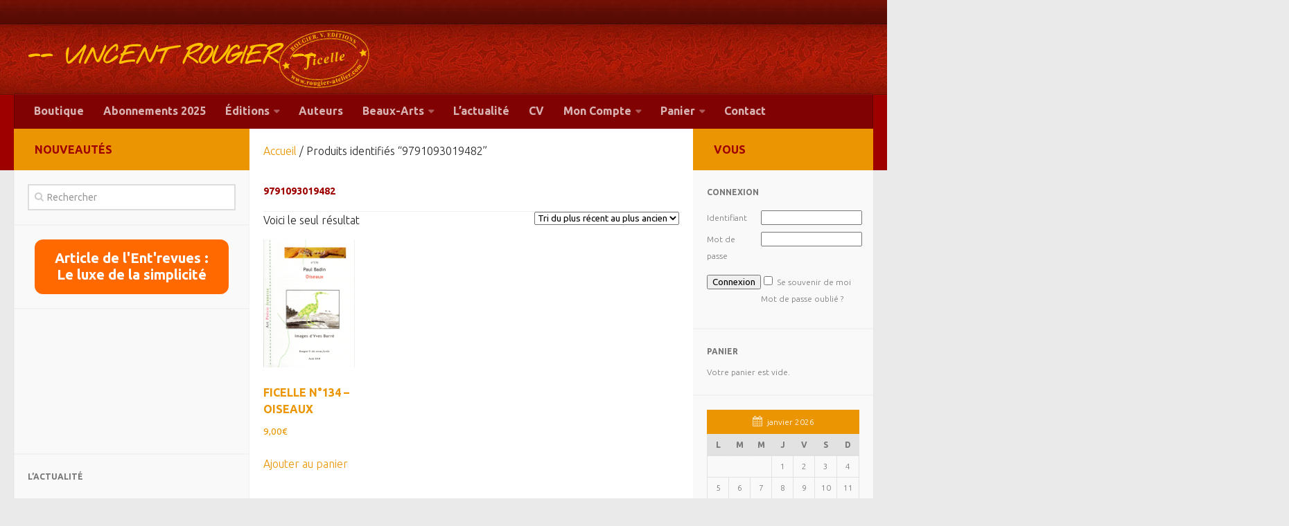

--- FILE ---
content_type: text/html; charset=UTF-8
request_url: http://www.rougier-atelier.com/?product_tag=9791093019482
body_size: 16649
content:
<!DOCTYPE html> 
<html class="no-js" lang="fr-FR">

<head>
	<meta charset="UTF-8">
	<meta name="viewport" content="width=device-width, initial-scale=1.0">
	<link rel="profile" href="http://gmpg.org/xfn/11">
	<link rel="pingback" href="http://www.rougier-atelier.com/xmlrpc.php">
	<link href='https://fonts.googleapis.com/css?family=Nothing+You+Could+Do' rel='stylesheet' type='text/css'>
	<title>9791093019482 &#8211; &#8212; VINCENT ROUGIER &#8212;</title>
<meta name='robots' content='max-image-preview:large' />
<script>document.documentElement.className = document.documentElement.className.replace("no-js","js");</script>
<link rel="alternate" type="application/rss+xml" title="-- VINCENT ROUGIER -- &raquo; Flux" href="http://www.rougier-atelier.com/?feed=rss2" />
<link rel="alternate" type="application/rss+xml" title="-- VINCENT ROUGIER -- &raquo; Flux des commentaires" href="http://www.rougier-atelier.com/?feed=comments-rss2" />
<link href="//fonts.googleapis.com/css?family=Ubuntu:400,400italic,300italic,300,700&subset=latin,latin-ext" rel="stylesheet" type="text/css">
<link rel="alternate" type="application/rss+xml" title="Flux pour -- VINCENT ROUGIER -- &raquo; 9791093019482 Étiquette" href="http://www.rougier-atelier.com/?feed=rss2&#038;product_tag=9791093019482" />
<style id='wp-img-auto-sizes-contain-inline-css' type='text/css'>
img:is([sizes=auto i],[sizes^="auto," i]){contain-intrinsic-size:3000px 1500px}
/*# sourceURL=wp-img-auto-sizes-contain-inline-css */
</style>
<style id='wp-emoji-styles-inline-css' type='text/css'>

	img.wp-smiley, img.emoji {
		display: inline !important;
		border: none !important;
		box-shadow: none !important;
		height: 1em !important;
		width: 1em !important;
		margin: 0 0.07em !important;
		vertical-align: -0.1em !important;
		background: none !important;
		padding: 0 !important;
	}
/*# sourceURL=wp-emoji-styles-inline-css */
</style>
<style id='wp-block-library-inline-css' type='text/css'>
:root{--wp-block-synced-color:#7a00df;--wp-block-synced-color--rgb:122,0,223;--wp-bound-block-color:var(--wp-block-synced-color);--wp-editor-canvas-background:#ddd;--wp-admin-theme-color:#007cba;--wp-admin-theme-color--rgb:0,124,186;--wp-admin-theme-color-darker-10:#006ba1;--wp-admin-theme-color-darker-10--rgb:0,107,160.5;--wp-admin-theme-color-darker-20:#005a87;--wp-admin-theme-color-darker-20--rgb:0,90,135;--wp-admin-border-width-focus:2px}@media (min-resolution:192dpi){:root{--wp-admin-border-width-focus:1.5px}}.wp-element-button{cursor:pointer}:root .has-very-light-gray-background-color{background-color:#eee}:root .has-very-dark-gray-background-color{background-color:#313131}:root .has-very-light-gray-color{color:#eee}:root .has-very-dark-gray-color{color:#313131}:root .has-vivid-green-cyan-to-vivid-cyan-blue-gradient-background{background:linear-gradient(135deg,#00d084,#0693e3)}:root .has-purple-crush-gradient-background{background:linear-gradient(135deg,#34e2e4,#4721fb 50%,#ab1dfe)}:root .has-hazy-dawn-gradient-background{background:linear-gradient(135deg,#faaca8,#dad0ec)}:root .has-subdued-olive-gradient-background{background:linear-gradient(135deg,#fafae1,#67a671)}:root .has-atomic-cream-gradient-background{background:linear-gradient(135deg,#fdd79a,#004a59)}:root .has-nightshade-gradient-background{background:linear-gradient(135deg,#330968,#31cdcf)}:root .has-midnight-gradient-background{background:linear-gradient(135deg,#020381,#2874fc)}:root{--wp--preset--font-size--normal:16px;--wp--preset--font-size--huge:42px}.has-regular-font-size{font-size:1em}.has-larger-font-size{font-size:2.625em}.has-normal-font-size{font-size:var(--wp--preset--font-size--normal)}.has-huge-font-size{font-size:var(--wp--preset--font-size--huge)}.has-text-align-center{text-align:center}.has-text-align-left{text-align:left}.has-text-align-right{text-align:right}.has-fit-text{white-space:nowrap!important}#end-resizable-editor-section{display:none}.aligncenter{clear:both}.items-justified-left{justify-content:flex-start}.items-justified-center{justify-content:center}.items-justified-right{justify-content:flex-end}.items-justified-space-between{justify-content:space-between}.screen-reader-text{border:0;clip-path:inset(50%);height:1px;margin:-1px;overflow:hidden;padding:0;position:absolute;width:1px;word-wrap:normal!important}.screen-reader-text:focus{background-color:#ddd;clip-path:none;color:#444;display:block;font-size:1em;height:auto;left:5px;line-height:normal;padding:15px 23px 14px;text-decoration:none;top:5px;width:auto;z-index:100000}html :where(.has-border-color){border-style:solid}html :where([style*=border-top-color]){border-top-style:solid}html :where([style*=border-right-color]){border-right-style:solid}html :where([style*=border-bottom-color]){border-bottom-style:solid}html :where([style*=border-left-color]){border-left-style:solid}html :where([style*=border-width]){border-style:solid}html :where([style*=border-top-width]){border-top-style:solid}html :where([style*=border-right-width]){border-right-style:solid}html :where([style*=border-bottom-width]){border-bottom-style:solid}html :where([style*=border-left-width]){border-left-style:solid}html :where(img[class*=wp-image-]){height:auto;max-width:100%}:where(figure){margin:0 0 1em}html :where(.is-position-sticky){--wp-admin--admin-bar--position-offset:var(--wp-admin--admin-bar--height,0px)}@media screen and (max-width:600px){html :where(.is-position-sticky){--wp-admin--admin-bar--position-offset:0px}}

/*# sourceURL=wp-block-library-inline-css */
</style><style id='wp-block-button-inline-css' type='text/css'>
.wp-block-button__link{align-content:center;box-sizing:border-box;cursor:pointer;display:inline-block;height:100%;text-align:center;word-break:break-word}.wp-block-button__link.aligncenter{text-align:center}.wp-block-button__link.alignright{text-align:right}:where(.wp-block-button__link){border-radius:9999px;box-shadow:none;padding:calc(.667em + 2px) calc(1.333em + 2px);text-decoration:none}.wp-block-button[style*=text-decoration] .wp-block-button__link{text-decoration:inherit}.wp-block-buttons>.wp-block-button.has-custom-width{max-width:none}.wp-block-buttons>.wp-block-button.has-custom-width .wp-block-button__link{width:100%}.wp-block-buttons>.wp-block-button.has-custom-font-size .wp-block-button__link{font-size:inherit}.wp-block-buttons>.wp-block-button.wp-block-button__width-25{width:calc(25% - var(--wp--style--block-gap, .5em)*.75)}.wp-block-buttons>.wp-block-button.wp-block-button__width-50{width:calc(50% - var(--wp--style--block-gap, .5em)*.5)}.wp-block-buttons>.wp-block-button.wp-block-button__width-75{width:calc(75% - var(--wp--style--block-gap, .5em)*.25)}.wp-block-buttons>.wp-block-button.wp-block-button__width-100{flex-basis:100%;width:100%}.wp-block-buttons.is-vertical>.wp-block-button.wp-block-button__width-25{width:25%}.wp-block-buttons.is-vertical>.wp-block-button.wp-block-button__width-50{width:50%}.wp-block-buttons.is-vertical>.wp-block-button.wp-block-button__width-75{width:75%}.wp-block-button.is-style-squared,.wp-block-button__link.wp-block-button.is-style-squared{border-radius:0}.wp-block-button.no-border-radius,.wp-block-button__link.no-border-radius{border-radius:0!important}:root :where(.wp-block-button .wp-block-button__link.is-style-outline),:root :where(.wp-block-button.is-style-outline>.wp-block-button__link){border:2px solid;padding:.667em 1.333em}:root :where(.wp-block-button .wp-block-button__link.is-style-outline:not(.has-text-color)),:root :where(.wp-block-button.is-style-outline>.wp-block-button__link:not(.has-text-color)){color:currentColor}:root :where(.wp-block-button .wp-block-button__link.is-style-outline:not(.has-background)),:root :where(.wp-block-button.is-style-outline>.wp-block-button__link:not(.has-background)){background-color:initial;background-image:none}
/*# sourceURL=http://www.rougier-atelier.com/wp-includes/blocks/button/style.min.css */
</style>
<style id='wp-block-buttons-inline-css' type='text/css'>
.wp-block-buttons{box-sizing:border-box}.wp-block-buttons.is-vertical{flex-direction:column}.wp-block-buttons.is-vertical>.wp-block-button:last-child{margin-bottom:0}.wp-block-buttons>.wp-block-button{display:inline-block;margin:0}.wp-block-buttons.is-content-justification-left{justify-content:flex-start}.wp-block-buttons.is-content-justification-left.is-vertical{align-items:flex-start}.wp-block-buttons.is-content-justification-center{justify-content:center}.wp-block-buttons.is-content-justification-center.is-vertical{align-items:center}.wp-block-buttons.is-content-justification-right{justify-content:flex-end}.wp-block-buttons.is-content-justification-right.is-vertical{align-items:flex-end}.wp-block-buttons.is-content-justification-space-between{justify-content:space-between}.wp-block-buttons.aligncenter{text-align:center}.wp-block-buttons:not(.is-content-justification-space-between,.is-content-justification-right,.is-content-justification-left,.is-content-justification-center) .wp-block-button.aligncenter{margin-left:auto;margin-right:auto;width:100%}.wp-block-buttons[style*=text-decoration] .wp-block-button,.wp-block-buttons[style*=text-decoration] .wp-block-button__link{text-decoration:inherit}.wp-block-buttons.has-custom-font-size .wp-block-button__link{font-size:inherit}.wp-block-buttons .wp-block-button__link{width:100%}.wp-block-button.aligncenter{text-align:center}
/*# sourceURL=http://www.rougier-atelier.com/wp-includes/blocks/buttons/style.min.css */
</style>
<style id='wp-block-embed-inline-css' type='text/css'>
.wp-block-embed.alignleft,.wp-block-embed.alignright,.wp-block[data-align=left]>[data-type="core/embed"],.wp-block[data-align=right]>[data-type="core/embed"]{max-width:360px;width:100%}.wp-block-embed.alignleft .wp-block-embed__wrapper,.wp-block-embed.alignright .wp-block-embed__wrapper,.wp-block[data-align=left]>[data-type="core/embed"] .wp-block-embed__wrapper,.wp-block[data-align=right]>[data-type="core/embed"] .wp-block-embed__wrapper{min-width:280px}.wp-block-cover .wp-block-embed{min-height:240px;min-width:320px}.wp-block-embed{overflow-wrap:break-word}.wp-block-embed :where(figcaption){margin-bottom:1em;margin-top:.5em}.wp-block-embed iframe{max-width:100%}.wp-block-embed__wrapper{position:relative}.wp-embed-responsive .wp-has-aspect-ratio .wp-block-embed__wrapper:before{content:"";display:block;padding-top:50%}.wp-embed-responsive .wp-has-aspect-ratio iframe{bottom:0;height:100%;left:0;position:absolute;right:0;top:0;width:100%}.wp-embed-responsive .wp-embed-aspect-21-9 .wp-block-embed__wrapper:before{padding-top:42.85%}.wp-embed-responsive .wp-embed-aspect-18-9 .wp-block-embed__wrapper:before{padding-top:50%}.wp-embed-responsive .wp-embed-aspect-16-9 .wp-block-embed__wrapper:before{padding-top:56.25%}.wp-embed-responsive .wp-embed-aspect-4-3 .wp-block-embed__wrapper:before{padding-top:75%}.wp-embed-responsive .wp-embed-aspect-1-1 .wp-block-embed__wrapper:before{padding-top:100%}.wp-embed-responsive .wp-embed-aspect-9-16 .wp-block-embed__wrapper:before{padding-top:177.77%}.wp-embed-responsive .wp-embed-aspect-1-2 .wp-block-embed__wrapper:before{padding-top:200%}
/*# sourceURL=http://www.rougier-atelier.com/wp-includes/blocks/embed/style.min.css */
</style>
<link rel='stylesheet' id='wc-blocks-style-css' href='http://www.rougier-atelier.com/wp-content/plugins/woocommerce/assets/client/blocks/wc-blocks.css?ver=wc-9.5.3' type='text/css' media='all' />
<style id='global-styles-inline-css' type='text/css'>
:root{--wp--preset--aspect-ratio--square: 1;--wp--preset--aspect-ratio--4-3: 4/3;--wp--preset--aspect-ratio--3-4: 3/4;--wp--preset--aspect-ratio--3-2: 3/2;--wp--preset--aspect-ratio--2-3: 2/3;--wp--preset--aspect-ratio--16-9: 16/9;--wp--preset--aspect-ratio--9-16: 9/16;--wp--preset--color--black: #000000;--wp--preset--color--cyan-bluish-gray: #abb8c3;--wp--preset--color--white: #ffffff;--wp--preset--color--pale-pink: #f78da7;--wp--preset--color--vivid-red: #cf2e2e;--wp--preset--color--luminous-vivid-orange: #ff6900;--wp--preset--color--luminous-vivid-amber: #fcb900;--wp--preset--color--light-green-cyan: #7bdcb5;--wp--preset--color--vivid-green-cyan: #00d084;--wp--preset--color--pale-cyan-blue: #8ed1fc;--wp--preset--color--vivid-cyan-blue: #0693e3;--wp--preset--color--vivid-purple: #9b51e0;--wp--preset--gradient--vivid-cyan-blue-to-vivid-purple: linear-gradient(135deg,rgb(6,147,227) 0%,rgb(155,81,224) 100%);--wp--preset--gradient--light-green-cyan-to-vivid-green-cyan: linear-gradient(135deg,rgb(122,220,180) 0%,rgb(0,208,130) 100%);--wp--preset--gradient--luminous-vivid-amber-to-luminous-vivid-orange: linear-gradient(135deg,rgb(252,185,0) 0%,rgb(255,105,0) 100%);--wp--preset--gradient--luminous-vivid-orange-to-vivid-red: linear-gradient(135deg,rgb(255,105,0) 0%,rgb(207,46,46) 100%);--wp--preset--gradient--very-light-gray-to-cyan-bluish-gray: linear-gradient(135deg,rgb(238,238,238) 0%,rgb(169,184,195) 100%);--wp--preset--gradient--cool-to-warm-spectrum: linear-gradient(135deg,rgb(74,234,220) 0%,rgb(151,120,209) 20%,rgb(207,42,186) 40%,rgb(238,44,130) 60%,rgb(251,105,98) 80%,rgb(254,248,76) 100%);--wp--preset--gradient--blush-light-purple: linear-gradient(135deg,rgb(255,206,236) 0%,rgb(152,150,240) 100%);--wp--preset--gradient--blush-bordeaux: linear-gradient(135deg,rgb(254,205,165) 0%,rgb(254,45,45) 50%,rgb(107,0,62) 100%);--wp--preset--gradient--luminous-dusk: linear-gradient(135deg,rgb(255,203,112) 0%,rgb(199,81,192) 50%,rgb(65,88,208) 100%);--wp--preset--gradient--pale-ocean: linear-gradient(135deg,rgb(255,245,203) 0%,rgb(182,227,212) 50%,rgb(51,167,181) 100%);--wp--preset--gradient--electric-grass: linear-gradient(135deg,rgb(202,248,128) 0%,rgb(113,206,126) 100%);--wp--preset--gradient--midnight: linear-gradient(135deg,rgb(2,3,129) 0%,rgb(40,116,252) 100%);--wp--preset--font-size--small: 13px;--wp--preset--font-size--medium: 20px;--wp--preset--font-size--large: 36px;--wp--preset--font-size--x-large: 42px;--wp--preset--font-family--inter: "Inter", sans-serif;--wp--preset--font-family--cardo: Cardo;--wp--preset--spacing--20: 0.44rem;--wp--preset--spacing--30: 0.67rem;--wp--preset--spacing--40: 1rem;--wp--preset--spacing--50: 1.5rem;--wp--preset--spacing--60: 2.25rem;--wp--preset--spacing--70: 3.38rem;--wp--preset--spacing--80: 5.06rem;--wp--preset--shadow--natural: 6px 6px 9px rgba(0, 0, 0, 0.2);--wp--preset--shadow--deep: 12px 12px 50px rgba(0, 0, 0, 0.4);--wp--preset--shadow--sharp: 6px 6px 0px rgba(0, 0, 0, 0.2);--wp--preset--shadow--outlined: 6px 6px 0px -3px rgb(255, 255, 255), 6px 6px rgb(0, 0, 0);--wp--preset--shadow--crisp: 6px 6px 0px rgb(0, 0, 0);}:root :where(.is-layout-flow) > :first-child{margin-block-start: 0;}:root :where(.is-layout-flow) > :last-child{margin-block-end: 0;}:root :where(.is-layout-flow) > *{margin-block-start: 24px;margin-block-end: 0;}:root :where(.is-layout-constrained) > :first-child{margin-block-start: 0;}:root :where(.is-layout-constrained) > :last-child{margin-block-end: 0;}:root :where(.is-layout-constrained) > *{margin-block-start: 24px;margin-block-end: 0;}:root :where(.is-layout-flex){gap: 24px;}:root :where(.is-layout-grid){gap: 24px;}body .is-layout-flex{display: flex;}.is-layout-flex{flex-wrap: wrap;align-items: center;}.is-layout-flex > :is(*, div){margin: 0;}body .is-layout-grid{display: grid;}.is-layout-grid > :is(*, div){margin: 0;}.has-black-color{color: var(--wp--preset--color--black) !important;}.has-cyan-bluish-gray-color{color: var(--wp--preset--color--cyan-bluish-gray) !important;}.has-white-color{color: var(--wp--preset--color--white) !important;}.has-pale-pink-color{color: var(--wp--preset--color--pale-pink) !important;}.has-vivid-red-color{color: var(--wp--preset--color--vivid-red) !important;}.has-luminous-vivid-orange-color{color: var(--wp--preset--color--luminous-vivid-orange) !important;}.has-luminous-vivid-amber-color{color: var(--wp--preset--color--luminous-vivid-amber) !important;}.has-light-green-cyan-color{color: var(--wp--preset--color--light-green-cyan) !important;}.has-vivid-green-cyan-color{color: var(--wp--preset--color--vivid-green-cyan) !important;}.has-pale-cyan-blue-color{color: var(--wp--preset--color--pale-cyan-blue) !important;}.has-vivid-cyan-blue-color{color: var(--wp--preset--color--vivid-cyan-blue) !important;}.has-vivid-purple-color{color: var(--wp--preset--color--vivid-purple) !important;}.has-black-background-color{background-color: var(--wp--preset--color--black) !important;}.has-cyan-bluish-gray-background-color{background-color: var(--wp--preset--color--cyan-bluish-gray) !important;}.has-white-background-color{background-color: var(--wp--preset--color--white) !important;}.has-pale-pink-background-color{background-color: var(--wp--preset--color--pale-pink) !important;}.has-vivid-red-background-color{background-color: var(--wp--preset--color--vivid-red) !important;}.has-luminous-vivid-orange-background-color{background-color: var(--wp--preset--color--luminous-vivid-orange) !important;}.has-luminous-vivid-amber-background-color{background-color: var(--wp--preset--color--luminous-vivid-amber) !important;}.has-light-green-cyan-background-color{background-color: var(--wp--preset--color--light-green-cyan) !important;}.has-vivid-green-cyan-background-color{background-color: var(--wp--preset--color--vivid-green-cyan) !important;}.has-pale-cyan-blue-background-color{background-color: var(--wp--preset--color--pale-cyan-blue) !important;}.has-vivid-cyan-blue-background-color{background-color: var(--wp--preset--color--vivid-cyan-blue) !important;}.has-vivid-purple-background-color{background-color: var(--wp--preset--color--vivid-purple) !important;}.has-black-border-color{border-color: var(--wp--preset--color--black) !important;}.has-cyan-bluish-gray-border-color{border-color: var(--wp--preset--color--cyan-bluish-gray) !important;}.has-white-border-color{border-color: var(--wp--preset--color--white) !important;}.has-pale-pink-border-color{border-color: var(--wp--preset--color--pale-pink) !important;}.has-vivid-red-border-color{border-color: var(--wp--preset--color--vivid-red) !important;}.has-luminous-vivid-orange-border-color{border-color: var(--wp--preset--color--luminous-vivid-orange) !important;}.has-luminous-vivid-amber-border-color{border-color: var(--wp--preset--color--luminous-vivid-amber) !important;}.has-light-green-cyan-border-color{border-color: var(--wp--preset--color--light-green-cyan) !important;}.has-vivid-green-cyan-border-color{border-color: var(--wp--preset--color--vivid-green-cyan) !important;}.has-pale-cyan-blue-border-color{border-color: var(--wp--preset--color--pale-cyan-blue) !important;}.has-vivid-cyan-blue-border-color{border-color: var(--wp--preset--color--vivid-cyan-blue) !important;}.has-vivid-purple-border-color{border-color: var(--wp--preset--color--vivid-purple) !important;}.has-vivid-cyan-blue-to-vivid-purple-gradient-background{background: var(--wp--preset--gradient--vivid-cyan-blue-to-vivid-purple) !important;}.has-light-green-cyan-to-vivid-green-cyan-gradient-background{background: var(--wp--preset--gradient--light-green-cyan-to-vivid-green-cyan) !important;}.has-luminous-vivid-amber-to-luminous-vivid-orange-gradient-background{background: var(--wp--preset--gradient--luminous-vivid-amber-to-luminous-vivid-orange) !important;}.has-luminous-vivid-orange-to-vivid-red-gradient-background{background: var(--wp--preset--gradient--luminous-vivid-orange-to-vivid-red) !important;}.has-very-light-gray-to-cyan-bluish-gray-gradient-background{background: var(--wp--preset--gradient--very-light-gray-to-cyan-bluish-gray) !important;}.has-cool-to-warm-spectrum-gradient-background{background: var(--wp--preset--gradient--cool-to-warm-spectrum) !important;}.has-blush-light-purple-gradient-background{background: var(--wp--preset--gradient--blush-light-purple) !important;}.has-blush-bordeaux-gradient-background{background: var(--wp--preset--gradient--blush-bordeaux) !important;}.has-luminous-dusk-gradient-background{background: var(--wp--preset--gradient--luminous-dusk) !important;}.has-pale-ocean-gradient-background{background: var(--wp--preset--gradient--pale-ocean) !important;}.has-electric-grass-gradient-background{background: var(--wp--preset--gradient--electric-grass) !important;}.has-midnight-gradient-background{background: var(--wp--preset--gradient--midnight) !important;}.has-small-font-size{font-size: var(--wp--preset--font-size--small) !important;}.has-medium-font-size{font-size: var(--wp--preset--font-size--medium) !important;}.has-large-font-size{font-size: var(--wp--preset--font-size--large) !important;}.has-x-large-font-size{font-size: var(--wp--preset--font-size--x-large) !important;}
/*# sourceURL=global-styles-inline-css */
</style>
<style id='block-style-variation-styles-inline-css' type='text/css'>
:root :where(.wp-block-button.is-style-outline--1 .wp-block-button__link){background: transparent none;border-color: currentColor;border-width: 2px;border-style: solid;color: currentColor;padding-top: 0.667em;padding-right: 1.33em;padding-bottom: 0.667em;padding-left: 1.33em;}
/*# sourceURL=block-style-variation-styles-inline-css */
</style>
<style id='core-block-supports-inline-css' type='text/css'>
.wp-container-core-buttons-is-layout-a89b3969{justify-content:center;}
/*# sourceURL=core-block-supports-inline-css */
</style>

<style id='classic-theme-styles-inline-css' type='text/css'>
/*! This file is auto-generated */
.wp-block-button__link{color:#fff;background-color:#32373c;border-radius:9999px;box-shadow:none;text-decoration:none;padding:calc(.667em + 2px) calc(1.333em + 2px);font-size:1.125em}.wp-block-file__button{background:#32373c;color:#fff;text-decoration:none}
/*# sourceURL=/wp-includes/css/classic-themes.min.css */
</style>
<link rel='stylesheet' id='contact-form-7-css' href='http://www.rougier-atelier.com/wp-content/plugins/contact-form-7/includes/css/styles.css?ver=6.0.3' type='text/css' media='all' />
<link rel='stylesheet' id='document-gallery-css' href='http://www.rougier-atelier.com/wp-content/plugins/document-gallery/assets/css/style.min.css?ver=4.4.4' type='text/css' media='all' />
<link rel='stylesheet' id='responsive-lightbox-swipebox-css' href='http://www.rougier-atelier.com/wp-content/plugins/responsive-lightbox/assets/swipebox/swipebox.min.css?ver=2.4.8' type='text/css' media='all' />
<link rel='stylesheet' id='woocommerce-layout-css' href='http://www.rougier-atelier.com/wp-content/plugins/woocommerce/assets/css/woocommerce-layout.css?ver=9.5.3' type='text/css' media='all' />
<link rel='stylesheet' id='woocommerce-smallscreen-css' href='http://www.rougier-atelier.com/wp-content/plugins/woocommerce/assets/css/woocommerce-smallscreen.css?ver=9.5.3' type='text/css' media='only screen and (max-width: 768px)' />
<link rel='stylesheet' id='woocommerce-general-css' href='http://www.rougier-atelier.com/wp-content/plugins/woocommerce/assets/css/woocommerce.css?ver=9.5.3' type='text/css' media='all' />
<style id='woocommerce-inline-inline-css' type='text/css'>
.woocommerce form .form-row .required { visibility: visible; }
/*# sourceURL=woocommerce-inline-inline-css */
</style>
<link rel='stylesheet' id='tag-groups-css-frontend-structure-css' href='http://www.rougier-atelier.com/wp-content/plugins/tag-groups/assets/css/jquery-ui.structure.min.css?ver=2.0.6' type='text/css' media='all' />
<link rel='stylesheet' id='tag-groups-css-frontend-theme-css' href='http://www.rougier-atelier.com/wp-content/plugins/tag-groups/assets/css/ui-gray/jquery-ui.theme.min.css?ver=2.0.6' type='text/css' media='all' />
<link rel='stylesheet' id='tag-groups-css-frontend-css' href='http://www.rougier-atelier.com/wp-content/plugins/tag-groups/assets/css/frontend.min.css?ver=2.0.6' type='text/css' media='all' />
<link rel='stylesheet' id='brands-styles-css' href='http://www.rougier-atelier.com/wp-content/plugins/woocommerce/assets/css/brands.css?ver=9.5.3' type='text/css' media='all' />
<link rel='stylesheet' id='style-css' href='http://www.rougier-atelier.com/wp-content/themes/hueman/style.css?ver=6.9' type='text/css' media='all' />
<link rel='stylesheet' id='responsive-css' href='http://www.rougier-atelier.com/wp-content/themes/hueman/responsive.css?ver=6.9' type='text/css' media='all' />
<link rel='stylesheet' id='font-awesome-css' href='http://www.rougier-atelier.com/wp-content/themes/hueman/fonts/font-awesome.min.css?ver=6.9' type='text/css' media='all' />
<link rel='stylesheet' id='read-offline-shortcode-css' href='http://www.rougier-atelier.com/wp-content/plugins/read-offline//css/read-offline-shortcode.css?ver=0.7.7' type='text/css' media='all' />
<link rel='stylesheet' id='read-offline-embed-css' href='http://www.rougier-atelier.com/wp-content/plugins/read-offline//css/read-offline-embed.css?ver=0.7.7' type='text/css' media='all' />
<link rel='stylesheet' id='read-offline-css-css' href='http://www.rougier-atelier.com/wp-content/plugins/read-offline//css/read-offline.css?ver=0.7.7' type='text/css' media='all' />
<link rel='stylesheet' id='login-with-ajax-css' href='http://www.rougier-atelier.com/wp-content/plugins/login-with-ajax/templates/widget.css?ver=4.3' type='text/css' media='all' />
		<script type="text/javascript">
			ajaxurl = typeof(ajaxurl) !== 'string' ? 'http://www.rougier-atelier.com/wp-admin/admin-ajax.php' : ajaxurl;
		</script>
		<script type="text/javascript" src="http://www.rougier-atelier.com/wp-includes/js/jquery/jquery.min.js?ver=3.7.1" id="jquery-core-js"></script>
<script type="text/javascript" src="http://www.rougier-atelier.com/wp-includes/js/jquery/jquery-migrate.min.js?ver=3.4.1" id="jquery-migrate-js"></script>
<script type="text/javascript" src="http://www.rougier-atelier.com/wp-content/plugins/responsive-lightbox/assets/swipebox/jquery.swipebox.min.js?ver=2.4.8" id="responsive-lightbox-swipebox-js"></script>
<script type="text/javascript" src="http://www.rougier-atelier.com/wp-includes/js/underscore.min.js?ver=1.13.7" id="underscore-js"></script>
<script type="text/javascript" src="http://www.rougier-atelier.com/wp-content/plugins/responsive-lightbox/assets/infinitescroll/infinite-scroll.pkgd.min.js?ver=6.9" id="responsive-lightbox-infinite-scroll-js"></script>
<script type="text/javascript" id="responsive-lightbox-js-before">
/* <![CDATA[ */
var rlArgs = {"script":"swipebox","selector":"lightbox","customEvents":"","activeGalleries":true,"animation":true,"hideCloseButtonOnMobile":false,"removeBarsOnMobile":false,"hideBars":true,"hideBarsDelay":5000,"videoMaxWidth":1080,"useSVG":true,"loopAtEnd":false,"woocommerce_gallery":false,"ajaxurl":"http:\/\/www.rougier-atelier.com\/wp-admin\/admin-ajax.php","nonce":"9742bc396e","preview":false,"postId":2113,"scriptExtension":false};

//# sourceURL=responsive-lightbox-js-before
/* ]]> */
</script>
<script type="text/javascript" src="http://www.rougier-atelier.com/wp-content/plugins/responsive-lightbox/js/front.js?ver=2.4.8" id="responsive-lightbox-js"></script>
<script type="text/javascript" src="http://www.rougier-atelier.com/wp-content/plugins/woocommerce/assets/js/jquery-blockui/jquery.blockUI.min.js?ver=2.7.0-wc.9.5.3" id="jquery-blockui-js" defer="defer" data-wp-strategy="defer"></script>
<script type="text/javascript" id="wc-add-to-cart-js-extra">
/* <![CDATA[ */
var wc_add_to_cart_params = {"ajax_url":"/wp-admin/admin-ajax.php","wc_ajax_url":"/?wc-ajax=%%endpoint%%","i18n_view_cart":"Voir le panier","cart_url":"http://www.rougier-atelier.com/?page_id=55","is_cart":"","cart_redirect_after_add":"yes"};
//# sourceURL=wc-add-to-cart-js-extra
/* ]]> */
</script>
<script type="text/javascript" src="http://www.rougier-atelier.com/wp-content/plugins/woocommerce/assets/js/frontend/add-to-cart.min.js?ver=9.5.3" id="wc-add-to-cart-js" defer="defer" data-wp-strategy="defer"></script>
<script type="text/javascript" src="http://www.rougier-atelier.com/wp-content/plugins/woocommerce/assets/js/js-cookie/js.cookie.min.js?ver=2.1.4-wc.9.5.3" id="js-cookie-js" defer="defer" data-wp-strategy="defer"></script>
<script type="text/javascript" id="woocommerce-js-extra">
/* <![CDATA[ */
var woocommerce_params = {"ajax_url":"/wp-admin/admin-ajax.php","wc_ajax_url":"/?wc-ajax=%%endpoint%%"};
//# sourceURL=woocommerce-js-extra
/* ]]> */
</script>
<script type="text/javascript" src="http://www.rougier-atelier.com/wp-content/plugins/woocommerce/assets/js/frontend/woocommerce.min.js?ver=9.5.3" id="woocommerce-js" defer="defer" data-wp-strategy="defer"></script>
<script type="text/javascript" src="http://www.rougier-atelier.com/wp-content/plugins/tag-groups/assets/js/frontend.min.js?ver=2.0.6" id="tag-groups-js-frontend-js"></script>
<script type="text/javascript" src="http://www.rougier-atelier.com/wp-content/plugins/woocommerce/assets/js/flexslider/jquery.flexslider.min.js?ver=2.7.2-wc.9.5.3" id="flexslider-js" defer="defer" data-wp-strategy="defer"></script>
<script type="text/javascript" src="http://www.rougier-atelier.com/wp-content/plugins/read-offline//js/read-offline-wp.js?ver=0.7.7" id="read-offline-js"></script>
<script type="text/javascript" src="http://www.rougier-atelier.com/wp-content/plugins/read-offline//js/read-offline-ga.js?ver=0.7.7" id="read-offline-ga-js"></script>
<script type="text/javascript" id="login-with-ajax-js-extra">
/* <![CDATA[ */
var LWA = {"ajaxurl":"http://www.rougier-atelier.com/wp-admin/admin-ajax.php","off":""};
//# sourceURL=login-with-ajax-js-extra
/* ]]> */
</script>
<script type="text/javascript" src="http://www.rougier-atelier.com/wp-content/plugins/login-with-ajax/templates/login-with-ajax.legacy.min.js?ver=4.3" id="login-with-ajax-js"></script>
<script type="text/javascript" src="http://www.rougier-atelier.com/wp-content/plugins/login-with-ajax/ajaxify/ajaxify.min.js?ver=4.3" id="login-with-ajax-ajaxify-js"></script>
<link rel="https://api.w.org/" href="http://www.rougier-atelier.com/index.php?rest_route=/" /><link rel="alternate" title="JSON" type="application/json" href="http://www.rougier-atelier.com/index.php?rest_route=/wp/v2/product_tag/552" /><link rel="EditURI" type="application/rsd+xml" title="RSD" href="http://www.rougier-atelier.com/xmlrpc.php?rsd" />
<meta name="generator" content="WordPress 6.9" />
<meta name="generator" content="WooCommerce 9.5.3" />
<!--[if lt IE 9]>
<script src="http://www.rougier-atelier.com/wp-content/themes/hueman/js/ie/html5.js"></script>
<script src="http://www.rougier-atelier.com/wp-content/themes/hueman/js/ie/selectivizr.js"></script>
<![endif]-->
	<noscript><style>.woocommerce-product-gallery{ opacity: 1 !important; }</style></noscript>
	<style class='wp-fonts-local' type='text/css'>
@font-face{font-family:Inter;font-style:normal;font-weight:300 900;font-display:fallback;src:url('http://www.rougier-atelier.com/wp-content/plugins/woocommerce/assets/fonts/Inter-VariableFont_slnt,wght.woff2') format('woff2');font-stretch:normal;}
@font-face{font-family:Cardo;font-style:normal;font-weight:400;font-display:fallback;src:url('http://www.rougier-atelier.com/wp-content/plugins/woocommerce/assets/fonts/cardo_normal_400.woff2') format('woff2');}
</style>
<style type="text/css">.wpgs-for .slick-arrow::before,.wpgs-nav .slick-prev::before, .wpgs-nav .slick-next::before{color:#000;}.fancybox-bg{background-color:rgba(10,0,0,0.75);}.fancybox-caption,.fancybox-infobar{color:#fff;}.wpgs-nav .slick-slide{border-color:transparent}.wpgs-nav .slick-current{border-color:#000}.wpgs-video-wrapper{min-height:500px;}</style><style type="text/css">
/* Dynamic CSS: For no styles in head, copy and put the css below in your child theme's style.css, disable dynamic styles */
body { font-family: "Ubuntu", Arial, sans-serif; }
.boxed #wrapper, .container-inner { max-width: 1480px; }

::selection { background-color: #ea9501; }
::-moz-selection { background-color: #ea9501; }

a,
.themeform label .required,
#flexslider-featured .flex-direction-nav .flex-next:hover,
#flexslider-featured .flex-direction-nav .flex-prev:hover,
.post-hover:hover .post-title a,
.post-title a:hover,
.s1 .post-nav li a:hover i,
.content .post-nav li a:hover i,
.post-related a:hover,
.s1 .widget_rss ul li a,
#footer .widget_rss ul li a,
.s1 .widget_calendar a,
#footer .widget_calendar a,
.s1 .alx-tab .tab-item-category a,
.s1 .alx-posts .post-item-category a,
.s1 .alx-tab li:hover .tab-item-title a,
.s1 .alx-tab li:hover .tab-item-comment a,
.s1 .alx-posts li:hover .post-item-title a,
#footer .alx-tab .tab-item-category a,
#footer .alx-posts .post-item-category a,
#footer .alx-tab li:hover .tab-item-title a,
#footer .alx-tab li:hover .tab-item-comment a,
#footer .alx-posts li:hover .post-item-title a,
.comment-tabs li.active a,
.comment-awaiting-moderation,
.child-menu a:hover,
.child-menu .current_page_item > a,
.wp-pagenavi a { color: #ea9501; }

.themeform input[type="submit"],
.themeform button[type="submit"],
.s1 .sidebar-top,
.s1 .sidebar-toggle,
#flexslider-featured .flex-control-nav li a.flex-active,
.post-tags a:hover,
.s1 .widget_calendar caption,
#footer .widget_calendar caption,
.author-bio .bio-avatar:after,
.commentlist li.bypostauthor > .comment-body:after,
.commentlist li.comment-author-admin > .comment-body:after { background-color: #ea9501; }

.post-format .format-container { border-color: #ea9501; }

.s1 .alx-tabs-nav li.active a,
#footer .alx-tabs-nav li.active a,
.comment-tabs li.active a,
.wp-pagenavi a:hover,
.wp-pagenavi a:active,
.wp-pagenavi span.current { border-bottom-color: #ea9501!important; }				
				

.s2 .post-nav li a:hover i,
.s2 .widget_rss ul li a,
.s2 .widget_calendar a,
.s2 .alx-tab .tab-item-category a,
.s2 .alx-posts .post-item-category a,
.s2 .alx-tab li:hover .tab-item-title a,
.s2 .alx-tab li:hover .tab-item-comment a,
.s2 .alx-posts li:hover .post-item-title a { color: #ea9501; }

.s2 .sidebar-top,
.s2 .sidebar-toggle,
.post-comments,
.jp-play-bar,
.jp-volume-bar-value,
.s2 .widget_calendar caption { background-color: #ea9501; }

.s2 .alx-tabs-nav li.active a { border-bottom-color: #ea9501; }
.post-comments span:before { border-right-color: #ea9501; }				
				

.search-expand,
#nav-topbar.nav-container { background-color: #9e0000; }
@media only screen and (min-width: 720px) {
	#nav-topbar .nav ul { background-color: #9e0000; }
}			
				

#header { background:url(http://www.rougier-atelier.com/wp-content/uploads/2018/04/header-2.jpg) no-repeat top;
	background-color: #9e0000; }
@media only screen and (min-width: 720px) {
	#nav-header .nav ul { background-color: #9e0000; }
}			
				

#nav-header.nav-container { background-color: #810202; }
@media only screen and (min-width: 720px) {
	#nav-header .nav ul { background-color: #810202; }
}			
				
#footer-bottom { background-color: #9e0000; }
</style>
</head>

<body class="archive tax-product_tag term-552 wp-theme-hueman theme-hueman woocommerce woocommerce-page woocommerce-no-js col-3cm full-width chrome">

<div id="wrapper">

	<header id="header">
	
				
		<div class="container group">
			<div class="container-inner">
				
				<div class="group pad">

					<h1><p class="site-title"><a href="http://www.rougier-atelier.com/" rel="home">-- VINCENT ROUGIER --</a></p>
</h1>
					<p class="site-description"></p>					<div><img src="http://www.rougier-atelier.com/2016/wp-content/uploads/2016/02/ficelle.png" style="margin-left:100px; padding-top:10px;"></div>
				</div>
				
									<nav class="nav-container group" id="nav-header">
						<div class="nav-toggle"><i class="fa fa-bars"></i></div>
						<div class="nav-text"><!-- put your mobile menu text here --></div>
						<div class="nav-wrap container"><ul id="menu-boutique" class="nav container-inner group"><li id="menu-item-75" class="menu-item menu-item-type-post_type menu-item-object-page menu-item-home menu-item-75"><a href="http://www.rougier-atelier.com/">Boutique</a></li>
<li id="menu-item-79" class="menu-item menu-item-type-taxonomy menu-item-object-product_cat menu-item-79"><a href="http://www.rougier-atelier.com/?product_cat=les-abonnements">Abonnements 2025</a></li>
<li id="menu-item-80" class="menu-item menu-item-type-taxonomy menu-item-object-product_cat menu-item-has-children menu-item-80"><a href="http://www.rougier-atelier.com/?product_cat=les-editions">Éditions</a>
<ul class="sub-menu">
	<li id="menu-item-83" class="menu-item menu-item-type-taxonomy menu-item-object-product_cat menu-item-83"><a href="http://www.rougier-atelier.com/?product_cat=revue-ficelleplisurgents">ficelle&amp;PlisUrgents</a></li>
	<li id="menu-item-82" class="menu-item menu-item-type-taxonomy menu-item-object-product_cat menu-item-82"><a href="http://www.rougier-atelier.com/?product_cat=plis-urgents">Plis urgents</a></li>
	<li id="menu-item-808" class="menu-item menu-item-type-taxonomy menu-item-object-product_cat menu-item-808"><a href="http://www.rougier-atelier.com/?product_cat=ficelle-partagee-ficelle-partagee">Ficelle Partagée</a></li>
	<li id="menu-item-78" class="menu-item menu-item-type-taxonomy menu-item-object-product_cat menu-item-78"><a href="http://www.rougier-atelier.com/?product_cat=estampes">Estampes</a></li>
	<li id="menu-item-81" class="menu-item menu-item-type-taxonomy menu-item-object-product_cat menu-item-81"><a href="http://www.rougier-atelier.com/?product_cat=livres-dartiste">Livres d&rsquo;artiste</a></li>
	<li id="menu-item-489" class="menu-item menu-item-type-taxonomy menu-item-object-product_cat menu-item-489"><a href="http://www.rougier-atelier.com/?product_cat=ficelle-noire-les-editions">Ficelle noire</a></li>
</ul>
</li>
<li id="menu-item-645" class="menu-item menu-item-type-post_type menu-item-object-page menu-item-645"><a href="http://www.rougier-atelier.com/?page_id=172">Auteurs</a></li>
<li id="menu-item-490" class="menu-item menu-item-type-taxonomy menu-item-object-product_cat menu-item-has-children menu-item-490"><a href="http://www.rougier-atelier.com/?product_cat=beaux-arts">Beaux-Arts</a>
<ul class="sub-menu">
	<li id="menu-item-492" class="menu-item menu-item-type-taxonomy menu-item-object-product_cat menu-item-492"><a href="http://www.rougier-atelier.com/?product_cat=peintures">Peintures</a></li>
	<li id="menu-item-491" class="menu-item menu-item-type-taxonomy menu-item-object-product_cat menu-item-491"><a href="http://www.rougier-atelier.com/?product_cat=dessins">Dessins</a></li>
	<li id="menu-item-627" class="menu-item menu-item-type-taxonomy menu-item-object-product_cat menu-item-627"><a href="http://www.rougier-atelier.com/?product_cat=les-froisses-les-plisses">Les froissés, les plissés</a></li>
	<li id="menu-item-493" class="menu-item menu-item-type-taxonomy menu-item-object-product_cat menu-item-493"><a href="http://www.rougier-atelier.com/?product_cat=installations">Installations</a></li>
</ul>
</li>
<li id="menu-item-1440" class="menu-item menu-item-type-taxonomy menu-item-object-category menu-item-1440"><a href="http://www.rougier-atelier.com/?cat=21">L&rsquo;actualité</a></li>
<li id="menu-item-2988" class="menu-item menu-item-type-post_type menu-item-object-page menu-item-2988"><a href="http://www.rougier-atelier.com/?page_id=2979">CV</a></li>
<li id="menu-item-65" class="menu-item menu-item-type-post_type menu-item-object-page menu-item-has-children menu-item-65"><a href="http://www.rougier-atelier.com/?page_id=57">Mon Compte</a>
<ul class="sub-menu">
	<li id="menu-item-66" class="menu-item menu-item-type-post_type menu-item-object-page menu-item-66"><a href="http://www.rougier-atelier.com/?page_id=62">Déconnexion</a></li>
</ul>
</li>
<li id="menu-item-74" class="menu-item menu-item-type-post_type menu-item-object-page menu-item-has-children menu-item-74"><a href="http://www.rougier-atelier.com/?page_id=55">Panier</a>
<ul class="sub-menu">
	<li id="menu-item-76" class="menu-item menu-item-type-post_type menu-item-object-page menu-item-76"><a href="http://www.rougier-atelier.com/?page_id=55">Panier</a></li>
</ul>
</li>
<li id="menu-item-167" class="menu-item menu-item-type-post_type menu-item-object-page menu-item-167"><a href="http://www.rougier-atelier.com/?page_id=165">Contact</a></li>
</ul></div>
					</nav><!--/#nav-header-->
								
			</div><!--/.container-inner-->
		</div><!--/.container-->
		
	</header><!--/#header-->
	
	<div class="container" id="page">
		<div class="container-inner">			
			<div class="main">
				<div class="main-inner group"><section class="content"><div class="pad"><nav class="woocommerce-breadcrumb" aria-label="Breadcrumb"><a href="http://www.rougier-atelier.com">Accueil</a>&nbsp;&#47;&nbsp;Produits identifiés &ldquo;9791093019482&rdquo;</nav><header class="woocommerce-products-header">
			<h1 class="woocommerce-products-header__title page-title">9791093019482</h1>
	
	</header>
<div class="woocommerce-notices-wrapper"></div><p class="woocommerce-result-count" >
	Voici le seul résultat</p>
<form class="woocommerce-ordering" method="get">
	<select name="orderby" class="orderby" aria-label="Commande">
					<option value="popularity" >Tri par popularité</option>
					<option value="date"  selected='selected'>Tri du plus récent au plus ancien</option>
					<option value="price" >Tri par tarif croissant</option>
					<option value="price-desc" >Tri par tarif décroissant</option>
			</select>
	<input type="hidden" name="paged" value="1" />
	<input type="hidden" name="product_tag" value="9791093019482" /></form>
<ul class="products columns-4">
<li class="product type-product post-2113 status-publish first instock product_cat-les-editions product_cat-revue-ficelleplisurgents product_tag-552 product_tag-ficelle-n134 product_tag-oiseaux product_tag-paul-badin product_tag-barre has-post-thumbnail shipping-taxable purchasable product-type-simple">
	<a href="http://www.rougier-atelier.com/?product=ficelle-n134-oiseaux" class="woocommerce-LoopProduct-link woocommerce-loop-product__link"><img width="600" height="840" src="http://www.rougier-atelier.com/wp-content/uploads/2018/09/Couv-1e-134-600x840.jpg" class="attachment-woocommerce_thumbnail size-woocommerce_thumbnail" alt="" decoding="async" fetchpriority="high" srcset="http://www.rougier-atelier.com/wp-content/uploads/2018/09/Couv-1e-134-600x840.jpg 600w, http://www.rougier-atelier.com/wp-content/uploads/2018/09/Couv-1e-134-214x300.jpg 214w" sizes="(max-width: 600px) 100vw, 600px" /><h2 class="woocommerce-loop-product__title">FICELLE N°134 &#8211; OISEAUX</h2>
	<span class="price"><span class="woocommerce-Price-amount amount"><bdi>9,00<span class="woocommerce-Price-currencySymbol">&euro;</span></bdi></span></span>
</a><a href="?add-to-cart=2113" aria-describedby="woocommerce_loop_add_to_cart_link_describedby_2113" data-quantity="1" class="button product_type_simple add_to_cart_button ajax_add_to_cart" data-product_id="2113" data-product_sku="" aria-label="Ajouter au panier : &ldquo;FICELLE N°134 - OISEAUX&rdquo;" rel="nofollow" data-success_message="« FICELLE N°134 - OISEAUX » a été ajouté à votre panier">Ajouter au panier</a>	<span id="woocommerce_loop_add_to_cart_link_describedby_2113" class="screen-reader-text">
			</span>
</li>
</ul>
</div></section>
	<div class="sidebar s1">
		
		<a class="sidebar-toggle" title="Expand Sidebar"><i class="fa icon-sidebar-toggle"></i></a>
		
		<div class="sidebar-content">
			
						<div class="sidebar-top group">
				<p>Nouveautés</p>
				<ul class="social-links"></ul>			</div>
						
						
						
			<div id="search-2" class="widget widget_search"><form method="get" class="searchform themeform" action="http://www.rougier-atelier.com/">
	<div>
		<input type="text" class="search" name="s" onblur="if(this.value=='')this.value='Rechercher';" onfocus="if(this.value=='Rechercher')this.value='';" value="Rechercher" />
	</div>
</form></div><div id="block-8" class="widget widget_block"><div class="wp-block-buttons is-content-justification-center is-layout-flex wp-container-core-buttons-is-layout-a89b3969 wp-block-buttons-is-layout-flex" id="<a-href=&quot;https://www.entrevues.org/gros-plan/ficelle-ou-le-luxe-de-la-simplicite-vincent-rougier/&quot;&gt;Article-de-l'Ent'revues-Le-luxe-de-la-simplicité.</a&gt;"><div class="wp-block-button has-custom-font-size is-style-outline has-medium-font-size is-style-outline--1"><a class="wp-block-button__link has-white-color has-luminous-vivid-orange-background-color has-text-color has-background has-link-color wp-element-button" href="https://www.entrevues.org/gros-plan/ficelle-ou-le-luxe-de-la-simplicite-vincent-rougier/" style="border-width:1px;border-radius:12px" target="_blank" rel="noreferrer noopener"><strong>Article de l'Ent'revues :<br>Le luxe de la simplicité</strong></a></div></div></div><div id="block-5" class="widget widget_block"><figure class="wp-block-embed is-type-video is-provider-youtube wp-block-embed-youtube wp-embed-aspect-16-9 wp-has-aspect-ratio"><div class="wp-block-embed__wrapper">
<div class="video-container"><iframe loading="lazy" title="l&#039;espace de vincent Rougier" width="720" height="405" src="https://www.youtube.com/embed/SEiRVRgitgY?feature=oembed&wmode=opaque" frameborder="0" allow="accelerometer; autoplay; clipboard-write; encrypted-media; gyroscope; picture-in-picture; web-share" referrerpolicy="strict-origin-when-cross-origin" allowfullscreen></iframe></div>
</div></figure></div>
		<div id="recent-posts-2" class="widget widget_recent_entries">
		<h3>L&rsquo;actualité</h3>
		<ul>
											<li>
					<a href="http://www.rougier-atelier.com/?p=3401">35e Salon de la revue : 11/12 octobre &#8211; Halle des Blancs-Manteaux</a>
									</li>
											<li>
					<a href="http://www.rougier-atelier.com/?p=2689">Marché de la poésie : 18 au 22 juin &#8211; Nouveau Stand : 605</a>
									</li>
											<li>
					<a href="http://www.rougier-atelier.com/?p=3445">LIVRE À PART &#8211; ST Mandé</a>
									</li>
											<li>
					<a href="http://www.rougier-atelier.com/?p=2753">CHEMIN des ATELIERS du PERCHE. L&rsquo;atelier de Soligny : ARTS &#038; MÉTIERS DU LIVRE, PORTES OUVERTES &#8211; Les week-end de juillet/août tous le après-midi. Tel : 02 33 34 50 17.</a>
									</li>
											<li>
					<a href="http://www.rougier-atelier.com/?p=2631">EXPO-PORTE OUVERTE</a>
									</li>
					</ul>

		</div><div id="woocommerce_products-2" class="widget woocommerce widget_products"><h3>Dernières éditions :</h3><ul class="product_list_widget"><li>
	
	<a href="http://www.rougier-atelier.com/?product=ou-est-passe-mon-ange-mathias-lair-ficellepu162">
		<img width="600" height="840" src="http://www.rougier-atelier.com/wp-content/uploads/2025/10/couv162-1e-600x840.jpg" class="attachment-woocommerce_thumbnail size-woocommerce_thumbnail" alt="" decoding="async" loading="lazy" />		<span class="product-title">OÙ EST PASSÉ MON ANGE - MATHIAS LAIR - FICELLE&amp;PU162</span>
	</a>

				
	<span class="woocommerce-Price-amount amount"><bdi>13,00<span class="woocommerce-Price-currencySymbol">&euro;</span></bdi></span>
	</li>
<li>
	
	<a href="http://www.rougier-atelier.com/?product=tremblement-des-jours-ficelleplisurgents160-annie-dana">
		<img width="600" height="840" src="http://www.rougier-atelier.com/wp-content/uploads/2025/04/Couv-1e-160-600x840.jpg" class="attachment-woocommerce_thumbnail size-woocommerce_thumbnail" alt="Couverture" decoding="async" loading="lazy" />		<span class="product-title">TREMBLEMENT DES JOURS - ficelle&amp;PlisUrgents160 - ANNIE DANA</span>
	</a>

				
	<span class="woocommerce-Price-amount amount"><bdi>13,00<span class="woocommerce-Price-currencySymbol">&euro;</span></bdi></span>
	</li>
<li>
	
	<a href="http://www.rougier-atelier.com/?product=mots-menus-alain-jadot-ficelleplisurgents-159">
		<img width="600" height="840" src="http://www.rougier-atelier.com/wp-content/uploads/2025/01/Dessins-15902-copie-600x840.jpg" class="attachment-woocommerce_thumbnail size-woocommerce_thumbnail" alt="" decoding="async" loading="lazy" />		<span class="product-title">MOTS MENUS - Alain Jadot - Ficelle&amp;PlisUrgents 159</span>
	</a>

				
	<span class="woocommerce-Price-amount amount"><bdi>13,00<span class="woocommerce-Price-currencySymbol">&euro;</span></bdi></span>
	</li>
<li>
	
	<a href="http://www.rougier-atelier.com/?product=extreme-limite-apoemes-ficellen157-paul-de-brancion">
		<img width="600" height="840" src="http://www.rougier-atelier.com/wp-content/uploads/2024/09/couv1e-1-600x840.jpg" class="attachment-woocommerce_thumbnail size-woocommerce_thumbnail" alt="" decoding="async" loading="lazy" />		<span class="product-title">EXTRÊME LIMITE -( Apoèmes) - ficelleN°157 - Paul de Brancion</span>
	</a>

				
	<span class="woocommerce-Price-amount amount"><bdi>13,00<span class="woocommerce-Price-currencySymbol">&euro;</span></bdi></span>
	</li>
<li>
	
	<a href="http://www.rougier-atelier.com/?product=ficelle-156-quel-est-ce-bonheur-enfoui">
		<img width="600" height="840" src="http://www.rougier-atelier.com/wp-content/uploads/2024/09/Couv1e-600x840.jpg" class="attachment-woocommerce_thumbnail size-woocommerce_thumbnail" alt="" decoding="async" loading="lazy" srcset="http://www.rougier-atelier.com/wp-content/uploads/2024/09/Couv1e-600x840.jpg 600w, http://www.rougier-atelier.com/wp-content/uploads/2024/09/Couv1e-167x235.jpg 167w" sizes="auto, (max-width: 600px) 100vw, 600px" />		<span class="product-title">ficelle 156 - QUEL EST CE BONHEUR ENFOUI</span>
	</a>

				
	<span class="woocommerce-Price-amount amount"><bdi>13,00<span class="woocommerce-Price-currencySymbol">&euro;</span></bdi></span>
	</li>
</ul></div><div id="tag_cloud-2" class="widget widget_tag_cloud"><h3>Et aussi :</h3><div class="tagcloud"><a href="http://www.rougier-atelier.com/?product_tag=1252-5405" class="tag-cloud-link tag-link-542 tag-link-position-1" style="font-size: 9.7379310344828pt;" aria-label="1252-5405 (5 éléments)">1252-5405</a>
<a href="http://www.rougier-atelier.com/?product_tag=agendada" class="tag-cloud-link tag-link-559 tag-link-position-2" style="font-size: 9.7379310344828pt;" aria-label="AgenDaDa (5 éléments)">AgenDaDa</a>
<a href="http://www.rougier-atelier.com/?product_tag=jadot" class="tag-cloud-link tag-link-166 tag-link-position-3" style="font-size: 9.7379310344828pt;" aria-label="Alain Jadot (5 éléments)">Alain Jadot</a>
<a href="http://www.rougier-atelier.com/?product_tag=alexis-pelletier" class="tag-cloud-link tag-link-73 tag-link-position-4" style="font-size: 11.862068965517pt;" aria-label="Alexis Pelletier (9 éléments)">Alexis Pelletier</a>
<a href="http://www.rougier-atelier.com/?product_tag=annie-dana" class="tag-cloud-link tag-link-415 tag-link-position-5" style="font-size: 11.379310344828pt;" aria-label="Annie Dana (8 éléments)">Annie Dana</a>
<a href="http://www.rougier-atelier.com/?product_tag=aphorismes" class="tag-cloud-link tag-link-420 tag-link-position-6" style="font-size: 8pt;" aria-label="Aphorismes (3 éléments)">Aphorismes</a>
<a href="http://www.rougier-atelier.com/?product_tag=bestiaire" class="tag-cloud-link tag-link-84 tag-link-position-7" style="font-size: 17.365517241379pt;" aria-label="Bestiaire (36 éléments)">Bestiaire</a>
<a href="http://www.rougier-atelier.com/?product_tag=christian-cavaille" class="tag-cloud-link tag-link-567 tag-link-position-8" style="font-size: 8.9655172413793pt;" aria-label="Christian Cavaillé (4 éléments)">Christian Cavaillé</a>
<a href="http://www.rougier-atelier.com/?product_tag=coffret" class="tag-cloud-link tag-link-131 tag-link-position-9" style="font-size: 14.372413793103pt;" aria-label="coffret (17 éléments)">coffret</a>
<a href="http://www.rougier-atelier.com/?product_tag=consuello-de-mont-marin" class="tag-cloud-link tag-link-45 tag-link-position-10" style="font-size: 8.9655172413793pt;" aria-label="Consuello De Mont Marin (4 éléments)">Consuello De Mont Marin</a>
<a href="http://www.rougier-atelier.com/?product_tag=dessin" class="tag-cloud-link tag-link-196 tag-link-position-11" style="font-size: 13.310344827586pt;" aria-label="dessin (13 éléments)">dessin</a>
<a href="http://www.rougier-atelier.com/?product_tag=estampe" class="tag-cloud-link tag-link-88 tag-link-position-12" style="font-size: 17.365517241379pt;" aria-label="estampe (36 éléments)">estampe</a>
<a href="http://www.rougier-atelier.com/?product_tag=ficelle" class="tag-cloud-link tag-link-237 tag-link-position-13" style="font-size: 10.896551724138pt;" aria-label="ficelle (7 éléments)">ficelle</a>
<a href="http://www.rougier-atelier.com/?product_tag=ficelle-noire" class="tag-cloud-link tag-link-170 tag-link-position-14" style="font-size: 10.413793103448pt;" aria-label="ficelle noire (6 éléments)">ficelle noire</a>
<a href="http://www.rougier-atelier.com/?product_tag=gilbert-lascault" class="tag-cloud-link tag-link-62 tag-link-position-15" style="font-size: 10.896551724138pt;" aria-label="Gilbert Lascault (7 éléments)">Gilbert Lascault</a>
<a href="http://www.rougier-atelier.com/?product_tag=issn-1252-5405" class="tag-cloud-link tag-link-456 tag-link-position-16" style="font-size: 8pt;" aria-label="ISSN 1252-5405 (3 éléments)">ISSN 1252-5405</a>
<a href="http://www.rougier-atelier.com/?product_tag=james-sacre" class="tag-cloud-link tag-link-525 tag-link-position-17" style="font-size: 8pt;" aria-label="James Sacré (3 éléments)">James Sacré</a>
<a href="http://www.rougier-atelier.com/?product_tag=jean-claude-touzeil" class="tag-cloud-link tag-link-33 tag-link-position-18" style="font-size: 8pt;" aria-label="Jean-Claude Touzeil (3 éléments)">Jean-Claude Touzeil</a>
<a href="http://www.rougier-atelier.com/?product_tag=jeunesse" class="tag-cloud-link tag-link-180 tag-link-position-19" style="font-size: 8pt;" aria-label="jeunesse (3 éléments)">jeunesse</a>
<a href="http://www.rougier-atelier.com/?product_tag=guilbaud" class="tag-cloud-link tag-link-136 tag-link-position-20" style="font-size: 10.413793103448pt;" aria-label="Luce Guilbaud (6 éléments)">Luce Guilbaud</a>
<a href="http://www.rougier-atelier.com/?product_tag=marc-kober" class="tag-cloud-link tag-link-68 tag-link-position-21" style="font-size: 9.7379310344828pt;" aria-label="Marc Kober (5 éléments)">Marc Kober</a>
<a href="http://www.rougier-atelier.com/?product_tag=mickael-pierre" class="tag-cloud-link tag-link-178 tag-link-position-22" style="font-size: 10.413793103448pt;" aria-label="Mickaël-Pierre (6 éléments)">Mickaël-Pierre</a>
<a href="http://www.rougier-atelier.com/?product_tag=mlash" class="tag-cloud-link tag-link-242 tag-link-position-23" style="font-size: 10.896551724138pt;" aria-label="MLASH (7 éléments)">MLASH</a>
<a href="http://www.rougier-atelier.com/?product_tag=pascal-commere" class="tag-cloud-link tag-link-61 tag-link-position-24" style="font-size: 8pt;" aria-label="Pascal Commère (3 éléments)">Pascal Commère</a>
<a href="http://www.rougier-atelier.com/?product_tag=patricia-castex-menier" class="tag-cloud-link tag-link-29 tag-link-position-25" style="font-size: 9.7379310344828pt;" aria-label="Patricia Castex Menier (5 éléments)">Patricia Castex Menier</a>
<a href="http://www.rougier-atelier.com/?product_tag=paul-badin" class="tag-cloud-link tag-link-46 tag-link-position-26" style="font-size: 8pt;" aria-label="Paul Badin (3 éléments)">Paul Badin</a>
<a href="http://www.rougier-atelier.com/?product_tag=peinture" class="tag-cloud-link tag-link-481 tag-link-position-27" style="font-size: 8pt;" aria-label="peinture (3 éléments)">peinture</a>
<a href="http://www.rougier-atelier.com/?product_tag=helenon" class="tag-cloud-link tag-link-145 tag-link-position-28" style="font-size: 8pt;" aria-label="Philippe Hélénon (3 éléments)">Philippe Hélénon</a>
<a href="http://www.rougier-atelier.com/?product_tag=plis-urgent" class="tag-cloud-link tag-link-386 tag-link-position-29" style="font-size: 8pt;" aria-label="plis urgent (3 éléments)">plis urgent</a>
<a href="http://www.rougier-atelier.com/?product_tag=plis-urgents-2" class="tag-cloud-link tag-link-382 tag-link-position-30" style="font-size: 10.896551724138pt;" aria-label="plis urgents (7 éléments)">plis urgents</a>
<a href="http://www.rougier-atelier.com/?product_tag=poesie" class="tag-cloud-link tag-link-232 tag-link-position-31" style="font-size: 12.634482758621pt;" aria-label="poésie (11 éléments)">poésie</a>
<a href="http://www.rougier-atelier.com/?product_tag=psalmlash" class="tag-cloud-link tag-link-241 tag-link-position-32" style="font-size: 8pt;" aria-label="PSALMLASH (3 éléments)">PSALMLASH</a>
<a href="http://www.rougier-atelier.com/?product_tag=rougier-v-ed" class="tag-cloud-link tag-link-223 tag-link-position-33" style="font-size: 10.413793103448pt;" aria-label="Rougier V. éd. (6 éléments)">Rougier V. éd.</a>
<a href="http://www.rougier-atelier.com/?product_tag=rougier-vincent" class="tag-cloud-link tag-link-535 tag-link-position-34" style="font-size: 10.896551724138pt;" aria-label="rougier Vincent (7 éléments)">rougier Vincent</a>
<a href="http://www.rougier-atelier.com/?product_tag=sabine-peglion" class="tag-cloud-link tag-link-28 tag-link-position-35" style="font-size: 8.9655172413793pt;" aria-label="Sabine Péglion (4 éléments)">Sabine Péglion</a>
<a href="http://www.rougier-atelier.com/?product_tag=solirenne" class="tag-cloud-link tag-link-240 tag-link-position-36" style="font-size: 8pt;" aria-label="Solirenne (3 éléments)">Solirenne</a>
<a href="http://www.rougier-atelier.com/?product_tag=tableau" class="tag-cloud-link tag-link-202 tag-link-position-37" style="font-size: 15.820689655172pt;" aria-label="tableau (25 éléments)">tableau</a>
<a href="http://www.rougier-atelier.com/?product_tag=therese-boucraut" class="tag-cloud-link tag-link-352 tag-link-position-38" style="font-size: 8pt;" aria-label="Thérèse Boucraut (3 éléments)">Thérèse Boucraut</a>
<a href="http://www.rougier-atelier.com/?product_tag=tribu" class="tag-cloud-link tag-link-206 tag-link-position-39" style="font-size: 11.379310344828pt;" aria-label="Tribu (8 éléments)">Tribu</a>
<a href="http://www.rougier-atelier.com/?product_tag=vincent-rougier" class="tag-cloud-link tag-link-40 tag-link-position-40" style="font-size: 22pt;" aria-label="Vincent Rougier (110 éléments)">Vincent Rougier</a>
<a href="http://www.rougier-atelier.com/?product_tag=rougier" class="tag-cloud-link tag-link-87 tag-link-position-41" style="font-size: 18.234482758621pt;" aria-label="Vincent Rougier (45 éléments)">Vincent Rougier</a>
<a href="http://www.rougier-atelier.com/?product_tag=werner-lambersy" class="tag-cloud-link tag-link-41 tag-link-position-42" style="font-size: 10.413793103448pt;" aria-label="Werner Lambersy (6 éléments)">Werner Lambersy</a>
<a href="http://www.rougier-atelier.com/?product_tag=barre" class="tag-cloud-link tag-link-150 tag-link-position-43" style="font-size: 12.634482758621pt;" aria-label="Yves Barré (11 éléments)">Yves Barré</a>
<a href="http://www.rougier-atelier.com/?product_tag=yves-jouan" class="tag-cloud-link tag-link-30 tag-link-position-44" style="font-size: 8pt;" aria-label="Yves Jouan (3 éléments)">Yves Jouan</a>
<a href="http://www.rougier-atelier.com/?product_tag=erotomlash" class="tag-cloud-link tag-link-675 tag-link-position-45" style="font-size: 8pt;" aria-label="ÉrotoMlash (3 éléments)">ÉrotoMlash</a></div>
</div>			
		</div><!--/.sidebar-content-->
		
	</div><!--/.sidebar-->

	
<div class="sidebar s2">
	
	<a class="sidebar-toggle" title="Expand Sidebar"><i class="fa icon-sidebar-toggle"></i></a>
	
	<div class="sidebar-content">
		
				<div class="sidebar-top group">
			<p>Vous</p>
		</div>
				
				
		<div id="loginwithajaxwidget-2" class="widget widget_loginwithajaxwidget"><h3><span class="lwa-title">Connexion</span></h3>	<div class="lwa lwa-default">        <form class="lwa-form" action="http://www.rougier-atelier.com/wp-login.php?template=default" method="post">
        	<div>
        	<span class="lwa-status"></span>
            <table>
                <tr class="lwa-username">
                    <td class="lwa-username-label">
                        <label>Identifiant</label>
                    </td>
                    <td class="lwa-username-input">
                        <input type="text" name="log" />
                    </td>
                </tr>
                <tr class="lwa-password">
                    <td class="lwa-password-label">
                        <label>Mot de passe</label>
                    </td>
                    <td class="lwa-password-input">
                        <input type="password" name="pwd" />
                    </td>
                </tr>
                <tr><td colspan="2"></td></tr>
                <tr class="lwa-submit">
                    <td class="lwa-submit-button">
                        <input type="submit" name="wp-submit" id="lwa_wp-submit" value="Connexion" tabindex="100" />
                        <input type="hidden" name="lwa_profile_link" value="1" />
                        <input type="hidden" name="login-with-ajax" value="login" />
						                    </td>
                    <td class="lwa-submit-links">
                        <input name="rememberme" type="checkbox" class="lwa-rememberme" value="forever" /> <label>Se souvenir de moi</label>
                        <br />
												<a class="lwa-links-remember" href="http://www.rougier-atelier.com/?page_id=57&#038;lost-password&#038;template=default" title="Mot de passe retrouvé">Mot de passe oublié ?</a>
						                                            </td>
                </tr>
            </table>
            </div>
        </form>
                <form class="lwa-remember" action="http://www.rougier-atelier.com/?page_id=57&#038;lost-password&#038;template=default" method="post" style="display:none;">
        	<div>
        	<span class="lwa-status"></span>
            <table>
                <tr>
                    <td>
                        <strong>Mot de passe oublié</strong>         
                    </td>
                </tr>
                <tr>
                    <td class="lwa-remember-email">  
                                                <input type="text" name="user_login" class="lwa-user-remember" value="Entrez votre identifiant ou votre email" onfocus="if(this.value == 'Entrez votre identifiant ou votre email'){this.value = '';}" onblur="if(this.value == ''){this.value = 'Entrez votre identifiant ou votre email'}" />
                                            </td>
                </tr>
                <tr>
                    <td class="lwa-remember-buttons">
                        <input type="submit" value="Obtenir un nouveau mot de passe" class="lwa-button-remember" />
                        <a href="#" class="lwa-links-remember-cancel">Annuler</a>
                        <input type="hidden" name="login-with-ajax" value="remember" />
                    </td>
                </tr>
            </table>
            </div>
        </form>
        			</div></div><div id="woocommerce_widget_cart-2" class="widget woocommerce widget_shopping_cart"><h3>Panier</h3><div class="widget_shopping_cart_content"></div></div><div id="calendar-2" class="widget widget_calendar"><div id="calendar_wrap" class="calendar_wrap"><table id="wp-calendar" class="wp-calendar-table">
	<caption>janvier 2026</caption>
	<thead>
	<tr>
		<th scope="col" aria-label="lundi">L</th>
		<th scope="col" aria-label="mardi">M</th>
		<th scope="col" aria-label="mercredi">M</th>
		<th scope="col" aria-label="jeudi">J</th>
		<th scope="col" aria-label="vendredi">V</th>
		<th scope="col" aria-label="samedi">S</th>
		<th scope="col" aria-label="dimanche">D</th>
	</tr>
	</thead>
	<tbody>
	<tr>
		<td colspan="3" class="pad">&nbsp;</td><td>1</td><td>2</td><td>3</td><td>4</td>
	</tr>
	<tr>
		<td>5</td><td>6</td><td>7</td><td>8</td><td>9</td><td>10</td><td>11</td>
	</tr>
	<tr>
		<td>12</td><td>13</td><td>14</td><td>15</td><td>16</td><td>17</td><td>18</td>
	</tr>
	<tr>
		<td>19</td><td>20</td><td id="today">21</td><td>22</td><td>23</td><td>24</td><td>25</td>
	</tr>
	<tr>
		<td>26</td><td>27</td><td>28</td><td>29</td><td>30</td><td>31</td>
		<td class="pad" colspan="1">&nbsp;</td>
	</tr>
	</tbody>
	</table><nav aria-label="Mois précédents et suivants" class="wp-calendar-nav">
		<span class="wp-calendar-nav-prev"><a href="http://www.rougier-atelier.com/?m=202510">&laquo; Oct</a></span>
		<span class="pad">&nbsp;</span>
		<span class="wp-calendar-nav-next">&nbsp;</span>
	</nav></div></div><div id="custom_html-2" class="widget_text widget widget_custom_html"><h3>Conditions aux auteurs pour la «revue ficelle et ses suppléments PlisUrgents»</h3><div class="textwidget custom-html-widget"><a href ="http://www.rougier-atelier.com/?p=2164">Voir les Conditions</a></div></div>		
	</div><!--/.sidebar-content-->
	
</div><!--/.sidebar-->	
				</div><!--/.main-inner-->
			</div><!--/.main-->			
		</div><!--/.container-inner-->
	</div><!--/.container-->

	<footer id="footer">
		
				
				
				
		<section class="container" id="footer-bottom">
			<div class="container-inner">
				
				<a id="back-to-top" href="#"><i class="fa fa-angle-up"></i></a>
				
				<div class="pad group">
					
					<div class="grid one-half">
						
												
						<div id="copyright">
															<p>&#8212; VINCENT ROUGIER &#8212; &copy; 2026. All Rights Reserved.</p>
													</div><!--/#copyright-->
						
												<div id="credit">
							<p>Powered by <a href="http://wordpress.org" rel="nofollow">WordPress</a>. Theme by <a href="http://alxmedia.se" rel="nofollow">Alx</a>.</p>
						</div><!--/#credit-->
												
					</div>
					
					<div class="grid one-half last">	
						<ul class="social-links"></ul>					</div>
				
				</div><!--/.pad-->
				
			</div><!--/.container-inner-->
		</section><!--/.container-->
		
	</footer><!--/#footer-->

</div><!--/#wrapper-->

<script type="application/ld+json">{"@context":"https:\/\/schema.org\/","@type":"BreadcrumbList","itemListElement":[{"@type":"ListItem","position":1,"item":{"name":"Accueil","@id":"http:\/\/www.rougier-atelier.com"}},{"@type":"ListItem","position":2,"item":{"name":"Produits identifi\u00e9s &amp;ldquo;9791093019482&amp;rdquo;","@id":"http:\/\/www.rougier-atelier.com\/?product_tag=9791093019482"}}]}</script>	<script type='text/javascript'>
		(function () {
			var c = document.body.className;
			c = c.replace(/woocommerce-no-js/, 'woocommerce-js');
			document.body.className = c;
		})();
	</script>
	<script type="text/javascript" src="http://www.rougier-atelier.com/wp-includes/js/dist/hooks.min.js?ver=dd5603f07f9220ed27f1" id="wp-hooks-js"></script>
<script type="text/javascript" src="http://www.rougier-atelier.com/wp-includes/js/dist/i18n.min.js?ver=c26c3dc7bed366793375" id="wp-i18n-js"></script>
<script type="text/javascript" id="wp-i18n-js-after">
/* <![CDATA[ */
wp.i18n.setLocaleData( { 'text direction\u0004ltr': [ 'ltr' ] } );
//# sourceURL=wp-i18n-js-after
/* ]]> */
</script>
<script type="text/javascript" src="http://www.rougier-atelier.com/wp-content/plugins/contact-form-7/includes/swv/js/index.js?ver=6.0.3" id="swv-js"></script>
<script type="text/javascript" id="contact-form-7-js-translations">
/* <![CDATA[ */
( function( domain, translations ) {
	var localeData = translations.locale_data[ domain ] || translations.locale_data.messages;
	localeData[""].domain = domain;
	wp.i18n.setLocaleData( localeData, domain );
} )( "contact-form-7", {"translation-revision-date":"2025-02-06 12:02:14+0000","generator":"GlotPress\/4.0.1","domain":"messages","locale_data":{"messages":{"":{"domain":"messages","plural-forms":"nplurals=2; plural=n > 1;","lang":"fr"},"This contact form is placed in the wrong place.":["Ce formulaire de contact est plac\u00e9 dans un mauvais endroit."],"Error:":["Erreur\u00a0:"]}},"comment":{"reference":"includes\/js\/index.js"}} );
//# sourceURL=contact-form-7-js-translations
/* ]]> */
</script>
<script type="text/javascript" id="contact-form-7-js-before">
/* <![CDATA[ */
var wpcf7 = {
    "api": {
        "root": "http:\/\/www.rougier-atelier.com\/index.php?rest_route=\/",
        "namespace": "contact-form-7\/v1"
    }
};
//# sourceURL=contact-form-7-js-before
/* ]]> */
</script>
<script type="text/javascript" src="http://www.rougier-atelier.com/wp-content/plugins/contact-form-7/includes/js/index.js?ver=6.0.3" id="contact-form-7-js"></script>
<script type="text/javascript" src="http://www.rougier-atelier.com/wp-content/plugins/document-gallery/assets/js/gallery.min.js?ver=4.4.4" id="document-gallery-js"></script>
<script type="text/javascript" src="http://www.rougier-atelier.com/wp-includes/js/jquery/ui/core.min.js?ver=1.13.3" id="jquery-ui-core-js"></script>
<script type="text/javascript" src="http://www.rougier-atelier.com/wp-includes/js/jquery/ui/tabs.min.js?ver=1.13.3" id="jquery-ui-tabs-js"></script>
<script type="text/javascript" src="http://www.rougier-atelier.com/wp-includes/js/jquery/ui/accordion.min.js?ver=1.13.3" id="jquery-ui-accordion-js"></script>
<script type="text/javascript" src="http://www.rougier-atelier.com/wp-content/themes/hueman/js/scripts.js?ver=6.9" id="scripts-js"></script>
<script type="text/javascript" src="http://www.rougier-atelier.com/wp-content/plugins/woocommerce/assets/js/sourcebuster/sourcebuster.min.js?ver=9.5.3" id="sourcebuster-js-js"></script>
<script type="text/javascript" id="wc-order-attribution-js-extra">
/* <![CDATA[ */
var wc_order_attribution = {"params":{"lifetime":1.0e-5,"session":30,"base64":false,"ajaxurl":"http://www.rougier-atelier.com/wp-admin/admin-ajax.php","prefix":"wc_order_attribution_","allowTracking":true},"fields":{"source_type":"current.typ","referrer":"current_add.rf","utm_campaign":"current.cmp","utm_source":"current.src","utm_medium":"current.mdm","utm_content":"current.cnt","utm_id":"current.id","utm_term":"current.trm","utm_source_platform":"current.plt","utm_creative_format":"current.fmt","utm_marketing_tactic":"current.tct","session_entry":"current_add.ep","session_start_time":"current_add.fd","session_pages":"session.pgs","session_count":"udata.vst","user_agent":"udata.uag"}};
//# sourceURL=wc-order-attribution-js-extra
/* ]]> */
</script>
<script type="text/javascript" src="http://www.rougier-atelier.com/wp-content/plugins/woocommerce/assets/js/frontend/order-attribution.min.js?ver=9.5.3" id="wc-order-attribution-js"></script>
<script type="text/javascript" id="wc-cart-fragments-js-extra">
/* <![CDATA[ */
var wc_cart_fragments_params = {"ajax_url":"/wp-admin/admin-ajax.php","wc_ajax_url":"/?wc-ajax=%%endpoint%%","cart_hash_key":"wc_cart_hash_e22fb424145ba022f508752f80f603c0","fragment_name":"wc_fragments_e22fb424145ba022f508752f80f603c0","request_timeout":"5000"};
//# sourceURL=wc-cart-fragments-js-extra
/* ]]> */
</script>
<script type="text/javascript" src="http://www.rougier-atelier.com/wp-content/plugins/woocommerce/assets/js/frontend/cart-fragments.min.js?ver=9.5.3" id="wc-cart-fragments-js" defer="defer" data-wp-strategy="defer"></script>
<script id="wp-emoji-settings" type="application/json">
{"baseUrl":"https://s.w.org/images/core/emoji/17.0.2/72x72/","ext":".png","svgUrl":"https://s.w.org/images/core/emoji/17.0.2/svg/","svgExt":".svg","source":{"concatemoji":"http://www.rougier-atelier.com/wp-includes/js/wp-emoji-release.min.js?ver=6.9"}}
</script>
<script type="module">
/* <![CDATA[ */
/*! This file is auto-generated */
const a=JSON.parse(document.getElementById("wp-emoji-settings").textContent),o=(window._wpemojiSettings=a,"wpEmojiSettingsSupports"),s=["flag","emoji"];function i(e){try{var t={supportTests:e,timestamp:(new Date).valueOf()};sessionStorage.setItem(o,JSON.stringify(t))}catch(e){}}function c(e,t,n){e.clearRect(0,0,e.canvas.width,e.canvas.height),e.fillText(t,0,0);t=new Uint32Array(e.getImageData(0,0,e.canvas.width,e.canvas.height).data);e.clearRect(0,0,e.canvas.width,e.canvas.height),e.fillText(n,0,0);const a=new Uint32Array(e.getImageData(0,0,e.canvas.width,e.canvas.height).data);return t.every((e,t)=>e===a[t])}function p(e,t){e.clearRect(0,0,e.canvas.width,e.canvas.height),e.fillText(t,0,0);var n=e.getImageData(16,16,1,1);for(let e=0;e<n.data.length;e++)if(0!==n.data[e])return!1;return!0}function u(e,t,n,a){switch(t){case"flag":return n(e,"\ud83c\udff3\ufe0f\u200d\u26a7\ufe0f","\ud83c\udff3\ufe0f\u200b\u26a7\ufe0f")?!1:!n(e,"\ud83c\udde8\ud83c\uddf6","\ud83c\udde8\u200b\ud83c\uddf6")&&!n(e,"\ud83c\udff4\udb40\udc67\udb40\udc62\udb40\udc65\udb40\udc6e\udb40\udc67\udb40\udc7f","\ud83c\udff4\u200b\udb40\udc67\u200b\udb40\udc62\u200b\udb40\udc65\u200b\udb40\udc6e\u200b\udb40\udc67\u200b\udb40\udc7f");case"emoji":return!a(e,"\ud83e\u1fac8")}return!1}function f(e,t,n,a){let r;const o=(r="undefined"!=typeof WorkerGlobalScope&&self instanceof WorkerGlobalScope?new OffscreenCanvas(300,150):document.createElement("canvas")).getContext("2d",{willReadFrequently:!0}),s=(o.textBaseline="top",o.font="600 32px Arial",{});return e.forEach(e=>{s[e]=t(o,e,n,a)}),s}function r(e){var t=document.createElement("script");t.src=e,t.defer=!0,document.head.appendChild(t)}a.supports={everything:!0,everythingExceptFlag:!0},new Promise(t=>{let n=function(){try{var e=JSON.parse(sessionStorage.getItem(o));if("object"==typeof e&&"number"==typeof e.timestamp&&(new Date).valueOf()<e.timestamp+604800&&"object"==typeof e.supportTests)return e.supportTests}catch(e){}return null}();if(!n){if("undefined"!=typeof Worker&&"undefined"!=typeof OffscreenCanvas&&"undefined"!=typeof URL&&URL.createObjectURL&&"undefined"!=typeof Blob)try{var e="postMessage("+f.toString()+"("+[JSON.stringify(s),u.toString(),c.toString(),p.toString()].join(",")+"));",a=new Blob([e],{type:"text/javascript"});const r=new Worker(URL.createObjectURL(a),{name:"wpTestEmojiSupports"});return void(r.onmessage=e=>{i(n=e.data),r.terminate(),t(n)})}catch(e){}i(n=f(s,u,c,p))}t(n)}).then(e=>{for(const n in e)a.supports[n]=e[n],a.supports.everything=a.supports.everything&&a.supports[n],"flag"!==n&&(a.supports.everythingExceptFlag=a.supports.everythingExceptFlag&&a.supports[n]);var t;a.supports.everythingExceptFlag=a.supports.everythingExceptFlag&&!a.supports.flag,a.supports.everything||((t=a.source||{}).concatemoji?r(t.concatemoji):t.wpemoji&&t.twemoji&&(r(t.twemoji),r(t.wpemoji)))});
//# sourceURL=http://www.rougier-atelier.com/wp-includes/js/wp-emoji-loader.min.js
/* ]]> */
</script>
<!--[if lt IE 9]>
<script src="http://www.rougier-atelier.com/wp-content/themes/hueman/js/ie/respond.js"></script>
<![endif]-->
</body>
</html>

--- FILE ---
content_type: text/css
request_url: http://www.rougier-atelier.com/wp-content/themes/hueman/style.css?ver=6.9
body_size: 14823
content:
/*
Theme Name: Hueman
Theme URI: http://alxmedia.se/themes/hueman/
Version: 1.5.7
Description: <a href="http://alxmedia.se/themes/hueman/">Hueman</a> is a responsive 100% high resolution theme for blogs and magazines. Unique toggle sidebars give a great browsing and reading experience on both tablet and mobile. The feature list is long: Unlimited topbar, header, footer and accent colors, unlimited widget areas, 0-2 sidebars to the left or right that can be uniquely specified for each page or post, 300px / 220px fixed width sidebars, 0-4 footer widget columns, almost zero layout images, related posts and post nav, featured story or slider, 10 post formats, good SEO, 3 flexible custom widgets, localisation support, social links, logo upload and many more useful admin panel features.
Author: Alexander Agnarson
Author URI: http://alxmedia.se
Tags: light, one-column, two-columns, three-columns, right-sidebar, left-sidebar, fluid-layout, fixed-layout, responsive-layout, custom-colors, custom-menu, featured-images, flexible-header, full-width-template, post-formats, sticky-post, theme-options, threaded-comments, translation-ready
Text Domain: hueman

	Copyright: (c) 2015 Alexander "Alx" Agnarson
	License: GNU General Public License v3.0
	License URI: http://www.gnu.org/licenses/gpl-3.0.html
*/

/*
WARNING! DO NOT EDIT THIS FILE!
To make it easy to update your theme, you should not edit the styles in this file. Instead use
a child theme to add your styles. You can copy a style from this file and paste it in the child
theme's style.css and it will override the style in this file. You have been warned! :)
*/

/* ------------------------------------------------------------------------- *
 *  Table of contents
	
	1. Reset
	2. Base Styles
		- Fonts
		- Forms
		- Entry Text
		- Headings
	3. Base Structure
		- Layout
	4. Common Elements
		- Nav
	5. Header
	6. Page
	7. Footer
	8. Post Entry
	9. Post Formats
	10. Widgets
	11. Comments
	12. Child Menu
	13. Plugins
	14. Flexslider
	15. Shortcodes
	16. IE Fixes
	
/* ------------------------------------------------------------------------- */

/* ------------------------------------------------------------------------- *
 *  Reset - http://meyerweb.com/eric/tools/css/reset/ v2.0 | 20110126
 * ------------------------------------------------------------------------- */
html, body, div, span, applet, object, iframe, h1, h2, h3, h4, h5, h6, p, blockquote, pre, a, abbr, acronym, address, big, cite, code, del, dfn, em, img, ins, kbd, q, s, samp, small, strike, strong, sub, sup, tt, var, b, u, i, center, dl, dt, dd, ol, ul, li, fieldset, form, label, legend, table, caption, tbody, tfoot, thead, tr, th, td, article, aside, canvas, details, embed, figure, figcaption, footer, header, hgroup, menu, nav, output, ruby, section, summary, time, mark, audio, video {
	margin: 0;
	padding: 0;
	border: 0;
	font-size: 100%;
	font: inherit;
	vertical-align: baseline;
}
article, aside, details, figcaption, figure, footer, header, hgroup, menu, nav, section {
	display: block;
}
ol, ul {
	list-style: none;
}
blockquote, q {
	quotes: none;
}
blockquote:before, blockquote:after, q:before, q:after {
	content: '';
	content: none;
}
table {
	border-collapse: collapse;
	border-spacing: 0;
}
/* ------------------------------------------------------------------------- *
 *  Base Styles
/* ------------------------------------------------------------------------- */
body {
	background: #eaeaea;
	font-size: 16px;
	line-height: 1.5em;
	color: #222;
	font-weight: 300;
}
::selection {
	background: #3b8dbd;
	color: #fff;
}
::-moz-selection {
background: #3b8dbd;
color: #fff;
}
a {
	color: #3b8dbd;
	text-decoration: none;
	outline: 0;
}
a:hover {
	color: #444;
}
img {
	max-width: 100%;
	height: auto;
}
a, a:before, a:after {
	-webkit-transition-property: background color;
	-webkit-transition-duration: 0.2s;
	-webkit-transition-timing-function: ease;
	-moz-transition-property: background color;
	-moz-transition-duration: 0.2s;
	-moz-transition-timing-function: ease;
	-o-transition-property: background color;
	-o-transition-duration: 0.2s;
	-o-transition-timing-function: ease;
	transition-property: background color;
	transition-duration: 0.2s;
	transition-timing-function: ease;
}
a img {
	-webkit-transition: opacity 0.2s ease;
	-moz-transition: opacity 0.2s ease;
	-o-transition: opacity 0.2s ease;
	transition: opacity 0.2s ease;
}
address, cite, em {
	font-style: italic;
}
strong {
	font-weight: 600;
}
.left, .alignleft {
	float: left;
}
.right, .alignright {
	float: right;
}
.aligncenter {
	margin-left: auto;
	margin-right: auto;
}
/*  base : clear
/* ------------------------------------ */
.clear {
	clear: both;
	display: block;
	overflow: hidden;
	visibility: hidden;
	width: 0;
	height: 0;
}
.group:before, .group:after {
	content: "";
	display: table;
}
.group:after {
	clear: both;
}
.group {
	zoom: 1;
}
/*  base : font awesome square size
/* ------------------------------------ */
.fa {
	width: 1em;
	text-align: center;
}
/*  base : fonts
/* ------------------------------------ */
body {
	font-family: "Titillium", Arial, sans-serif;
}
@font-face {
	font-family: 'Titillium';
	src: url('fonts/titillium-light-webfont.eot');
	src: url('fonts/titillium-light-webfont.svg#titillium-light-webfont') format('svg'),  url('fonts/titillium-light-webfont.eot?#iefix') format('embedded-opentype'),  url('fonts/titillium-light-webfont.woff') format('woff'),  url('fonts/titillium-light-webfont.ttf') format('truetype');
	font-weight: 300;
	font-style: normal;
}
@font-face {
	font-family: 'Titillium';
	src: url('fonts/titillium-lightitalic-webfont.eot');
	src: url('fonts/titillium-lightitalic-webfont.svg#titillium-lightitalic-webfont') format('svg'),  url('fonts/titillium-lightitalic-webfont.eot?#iefix') format('embedded-opentype'),  url('fonts/titillium-lightitalic-webfont.woff') format('woff'),  url('fonts/titillium-lightitalic-webfont.ttf') format('truetype');
	font-weight: 300;
	font-style: italic;
}
@font-face {
	font-family: 'Titillium';
	src: url('fonts/titillium-regular-webfont.eot');
	src: url('fonts/titillium-regular-webfont.svg#titillium-regular-webfont') format('svg'),  url('fonts/titillium-regular-webfont.eot?#iefix') format('embedded-opentype'),  url('fonts/titillium-regular-webfont.woff') format('woff'),  url('fonts/titillium-regular-webfont.ttf') format('truetype');
	font-weight: 400;
	font-style: normal;
}
@font-face {
	font-family: 'Titillium';
	src: url('fonts/titillium-regularitalic-webfont.eot');
	src: url('fonts/titillium-regularitalic-webfont.svg#titillium-regular-webfont') format('svg'),  url('fonts/titillium-regularitalic-webfont.eot?#iefix') format('embedded-opentype'),  url('fonts/titillium-regularitalic-webfont.woff') format('woff'),  url('fonts/titillium-regularitalic-webfont.ttf') format('truetype');
	font-weight: 400;
	font-style: italic;
}
@font-face {
	font-family: 'Titillium';
	src: url('fonts/titillium-semibold-webfont.eot');
	src: url('fonts/titillium-semibold-webfont.svg#titillium-semibold-webfont') format('svg'),  url('fonts/titillium-semibold-webfont.eot?#iefix') format('embedded-opentype'),  url('fonts/titillium-semibold-webfont.woff') format('woff'),  url('fonts/titillium-semibold-webfont.ttf') format('truetype');
	font-weight: 600;
	font-style: normal;
}
/*  base : forms
/* ------------------------------------ */
input, textarea, button, select, label {
	font-family: inherit;
}
.themeform input, .themeform textarea, .themeform button, .themeform select, .themeform label {
	font-size: 14px;
}
.themeform input::-moz-focus-inner, .themeform button::-moz-focus-inner {
border: 0;
padding: 0;
}
.themeform input[type="text"], .themeform input[type="password"], .themeform input[type="email"], .themeform input[type="submit"], .themeform button, .themeform textarea {
	margin: 0;
	-moz-box-sizing: border-box;
	-webkit-box-sizing: border-box;
	box-sizing: border-box;
	-webkit-border-radius: 0;
	border-radius: 0;
}
.themeform input, .themeform textarea, .themeform button {
	-moz-appearance: none;
	-webkit-appearance: none;
	-moz-transition: all .2s ease;
	-webkit-transition: all .2s ease;
	transition: all .2s ease;
}
.themeform input[type="checkbox"] {
	-moz-appearance: checkbox;
	-webkit-appearance: checkbox;
}
.themeform input[type="radio"] {
	-moz-appearance: radio;
	-webkit-appearance: radio;
}
.themeform label {
	font-weight: 600;
	color: #444;
}
.themeform input[type="text"], .themeform input[type="password"], .themeform input[type="email"], .themeform textarea {
	background: #fff;
	border: 2px solid #ddd;
	color: #777;
	display: block;
	max-width: 100%;
	outline: none;
	padding: 7px 8px;
}
.themeform input[type="text"]:focus, .themeform input[type="password"]:focus, .themeform input[type="email"]:focus, .themeform textarea:focus {
	border-color: #ccc;
	color: #444;
	-webkit-box-shadow: 0 0 3px rgba(0,0,0,0.1);
	box-shadow: 0 0 3px rgba(0,0,0,0.1);
}
.themeform label .required {
	color: #3b8dbd;
}
.themeform input[type="submit"], .themeform button[type="submit"] {
	background: #3b8dbd;
	color: #fff;
	padding: 8px 14px;
	font-weight: 600;
	display: inline-block;
	border: none;
	cursor: pointer;
	-webkit-border-radius: 3px;
	border-radius: 3px;
}
.themeform input[type="submit"]:hover, .themeform button[type="submit"]:hover {
	background: #444;
}
.themeform.searchform div {
	position: relative;
}
.themeform.searchform div input {
	padding-left: 26px;
	line-height: 20px;
}
.themeform.searchform div:after {
	color: #ccc;
	line-height: 24px;
	font-size: 14px;
	content: "\f002";
	position: absolute;
	left: 10px;
	top: 6px;
	font-family: FontAwesome;
}
/*  base : entry
/* ------------------------------------ */
.entry {
	font-size: 12px;
	line-height: 1.6em;
}
.entry p, .entry dd {
	margin-bottom: 1em;
}
.entry dt {
	color: #444;
}
.entry ol, .entry ul {
	margin: 0 0 15px 30px;
}
.entry ol ol, .entry ol ul, .entry ul ul, .entry ul ol {
	margin-bottom: 0;
}
.entry li {
	margin: 0;
}
.entry ul li, .entry ol ul li {
	list-style: square;
}
.entry ol li, .entry ol ul ol li {
	list-style: decimal;
}
.entry dt {
	font-weight: 600;
}
.entry address {
	margin-bottom: 1em;
}
.entry blockquote {
	position: relative;
	color: #777;
	font-style: italic;
	margin: 0 0 20px 0;
	padding-left: 50px;
}
.entry blockquote p {
	margin-bottom: 0.75em;
}
.entry blockquote:before {
	content: "\f10d";
	color: #ccc;
	font-size: 32px;
	font-style: normal;
	font-family: FontAwesome;
	text-align: center;
	position: absolute;
	left: 0;
	top: 0;
}
.entry blockquote.twitter-tweet:before {
	content: "\f099";
}
.entry code, .entry pre {
	font-family: Monaco, "Courier New", "DejaVu Sans Mono", "Bitstream Vera Sans Mono", monospace;
	font-size: 11px;
}
.entry pre {
	background: url(img/pre.png) repeat top;
	padding: 18px 20px;
	margin: 30px 0;
	border: 1px solid #ddd;
	line-height: 19px;
	white-space: pre-wrap;
	word-wrap: break-word;
	overflow-x: auto;
	overflow-y: hidden;
}
.entry code {
	background: #eee;
	padding: 0 3px;
}
.entry ins {
	background: #fff486;
}
.entry sub, .entry sup {
	font-size: 62.5%;
}
.entry sub {
	vertical-align: sub;
}
.entry sup {
	vertical-align: super;
}
/* image position & caption */
.entry img.size-auto, .entry img.size-large, .entry img.size-medium, .entry attachment img {
	max-width: 100%;
	height: auto;
}
.entry img.alignleft {
	margin: 18px 20px 18px 0;
}
.entry img.alignright {
	margin: 18px 0 18px 20px;
}
.entry img.aligncenter {
	margin: 18px auto;
	clear: both;
	display: block;
}
.entry img .size-full {
	width: 100%!important;
}
.entry .gallery img, .entry img.wp-smiley {
	margin: 0;
}
.entry .wp-caption {
	background: #f1f1f1;
	max-width: 100%;
	margin-bottom: 14px;
	padding-top: 5px;
	text-align: center;
}
.entry .wp-caption-text {
	font-style: italic;
}
.entry .wp-caption a {
	border-bottom: none;
}
.entry .wp-caption img {
	margin: 0;
	max-width: 100%;
	height: auto;
}
.entry .wp-caption.alignleft {
	margin-right: 20px;
}
.entry .wp-caption.alignright {
	margin-left: 20px;
}
.entry .wp-caption.alignnone {
	width: 100%!important;
	overflow: hidden;
}
.entry .wp-caption.alignnone img {
	margin: 0 auto;
	max-width: 100%!important;
}
.entry .wp-caption-text {
	color: #999;
	font-size: 13px;
	padding: 0 0 8px 0;
	margin: 0;
}
/* table */
.entry table {
	font-size: 14px;
	margin-bottom: 1.5em;
	width: 100%;
	text-align: center;
}
.entry table tr.alt {
	background: #f1f1f1;
}
.entry table td {
	border-bottom: 1px solid #f1f1f1;
	text-align: center;
	padding: 5px;
	vertical-align: middle;
}
.entry table th {
	font-weight: 600;
	text-align: center;
	border-top: 1px solid #f1f1f1;
	border-bottom: 1px solid #f1f1f1;
	padding: 10px 5px;
}
/* default gallery */
.entry .gallery {
	clear: both;
	overflow: hidden;
	width: 100%;
	margin: 15px 0!important;
}
.entry .gallery img {
	display: block;
	width: 100%;
	height: auto;
	border-width: 1px 2px!important;
	border-color: transparent!important;
}
.entry .gallery .gallery-item {
	position: relative;
	overflow: hidden;
	border-color: transparent;
	margin-top: 0!important;
}
.entry .gallery .gallery-caption {
	background: rgba(255,255,255,0.8);
	color: #333;
	font-size: 13px;
	line-height: 1.4em;
	padding: 10px 0;
	text-align: left;
	text-indent: 10px;
	font-style: normal;
	margin: 0;
	bottom: -44px;
	left: 2px;
	right: 2px;
	overflow: hidden;
	position: absolute;
	text-overflow: ellipsis;
	white-space: nowrap;
	width: 100%;
	transition: all .2s ease;
	-o-transition: all .2s ease;
	-moz-transition: all .2s ease;
	-webkit-transition: all .2s ease;
}
.entry .gallery .gallery-item:hover .gallery-caption {
	bottom: 0;
}
.entry .gallery-columns-5 .gallery-caption, .entry .gallery-columns-6 .gallery-caption, .entry .gallery-columns-7 .gallery-caption, .entry .gallery-columns-8 .gallery-caption, .entry .gallery-columns-9 .gallery-caption {
	display: none!important;
}
/*  base : headings
/* ------------------------------------ */
h1, h2, h3, h4, h5, h6 {
	/*color: #444;*/
	font-weight: 600;
	-ms-word-wrap: break-word;
	word-wrap: break-word;
}
.entry h1 span, .entry h2 span, .entry h3 span, .entry h4 span, .entry h5 span, .entry h6 span {
	color: #bbb;
}
.entry h1, .entry h2, .entry h3, .entry h4, .entry h5, .entry h6 {
	margin-bottom: 14px;
	font-weight: 400;
	line-height: 1.3em;
}
.entry h1 {
	font-size: 38px;
	letter-spacing: -1px;
}
.entry h2 {
	font-size: 34px;
	letter-spacing: -0.7px;
}
.entry h3 {
	font-size: 28px;
	letter-spacing: -0.5px;
}
.entry h4 {
	font-size: 24px;
	letter-spacing: -0.3px;
}
.entry h5 {
	font-size: 20px;
	font-weight: 600;
}
.entry h6 {
	font-size: 18px;
	font-weight: 600;
	text-transform: uppercase;
}
.heading, #reply-title {
	font-weight: normal;
	font-size: 18px;
	text-transform: uppercase;
	font-weight: 600;
	margin-bottom: 1em;
}
.heading i {
	font-size: 22px;
	margin-right: 6px;
}
/* ------------------------------------------------------------------------- *
 *  Base Structure
/* ------------------------------------------------------------------------- */

/*  base : layout
/* ------------------------------------ */
#wrapper {
	min-width: 1024px;
	height: 100%;
}
.container {
	padding: 0 20px;
}
.container-inner {
	max-width: 1380px;
	min-width: 1380px;
	width: 100%;
	margin: 0 auto;
}
.main {
	background-color: #fff!important;
	position: relative;
}
.main-inner {
	position: relative;
	min-height: 600px; /* instead of sticky footer */
}
.content {
	width: 100%;
	position: relative;
}
.pad {
	padding: 20px 20px 20px;
}
/* boxed */
.boxed #wrapper {
	max-width: 1380px;
	margin: 0 auto;
	-webkit-box-shadow: 6px 0 0 rgba(0,0,0,0.04), -6px 0 0 rgba(0,0,0,0.04);
	box-shadow: 6px 0 0 rgba(0,0,0,0.04), -6px 0 0 rgba(0,0,0,0.04);
}
.boxed .container {
	padding: 0;
}
.boxed #page {
	background: #eaeaea;
	padding-bottom: 1px;
}
/*  base : layout columns
/* ------------------------------------ */

/* 2 column, content left */
.col-2cl .main-inner {
	background: url(img/sidebar/s-right-s1.png) repeat-y right 0;
	padding-right: 340px;
}
.col-2cl .s1 {
	float: right;
	margin-right: -340px;
}
.col-2cl .content {
	float: left;
}
/* 2 column, content right */
.col-2cr .main-inner {
	background: url(img/sidebar/s-left.png) repeat-y left 0;
	padding-left: 340px;
	border-right: solid 1px #f78731;
}
.col-2cr .s1 {
	float: left;
	margin-left: -340px;
}
.col-2cr .content {
	float: right;
}
/* 3 column, content middle */
.col-3cm .main {
	background: url(img/sidebar/s-right-s2.png) repeat-y right 0;
}
.col-3cm .main-inner {
	background: url(img/sidebar/s-left.png) repeat-y left 0;
	padding-left: 340px;
	padding-right: 260px;
}
.col-3cm .s1 {
	float: left;
	margin-left: -340px;
}
.col-3cm .s2 {
	float: right;
	margin-right: -260px; /* ingenuity! */
	position: relative;
	right: -100%;
}
.col-3cm .content {
	float: right;
}
/* 3 column, content left */
.col-3cl .main {
	background-image: none;
}
.col-3cl .main-inner {
	background: url(img/sidebar/s-right-dual-full-expand.png) repeat-y right 0;
	padding-right: 600px;
}
.col-3cl .s1 {
	float: right;
	margin-right: -600px;
}
.col-3cl .s2 {
	float: right;
	margin-right: -260px;
}
.col-3cl .content {
	float: left;
}
/* 3 column, content right */
.col-3cr .main {
	background-image: none;
}
.col-3cr .main-inner {
	background: url(img/sidebar/s-left-dual-full-expand.png) repeat-y left 0;
	padding-left: 600px;
}
.col-3cr .s1 {
	float: left;
	margin-left: -600px;
}
.col-3cr .s2 {
	float: left;
	margin-left: -260px;
}
.col-3cr .content {
	float: right;
}
/*  base : sidebar
/* ------------------------------------ */
.sidebar {
	padding-bottom: 20px;
	position: relative;
	z-index: 2;
}
.sidebar .pad {
	padding-left: 20px;
	padding-right: 20px;
}
.sidebar-top {
	padding: 15px 30px;
}
.sidebar-top p {
	float: left;
	/*color: #fff;
	color: rgba(255,255,255,0.8);*/
	color: #9e0000;
	font-size: 16px;
	font-weight: 600;
	text-transform: uppercase;
	line-height: 24px;
	padding: 3px 0;
}
.sidebar-toggle {
	display: none;
	text-align: center;
	cursor: pointer;
	width: 100%;
	height: 60px;
	-webkit-box-shadow: inset 0 -1px 0 rgba(255,255,255,0.1);
	box-shadow: inset 0 -1px 0 rgba(255,255,255,0.1);
}
.sidebar-toggle i {
	font-size: 38px;
	color: #fff;
	padding: 10px 0;
}
.s1-expand .s1, .s2-expand .s2 {
	-moz-transition: width .2s ease;
	-webkit-transition: width .2s ease;
	transition: width .2s ease;
}
/* toggle icon */
.icon-sidebar-toggle:before {
	font-family: FontAwesome;
}
.col-2cl .s1 .icon-sidebar-toggle:before, .col-3cl .s1 .icon-sidebar-toggle:before, .col-3cm .s2 .icon-sidebar-toggle:before, .col-3cl .s2 .icon-sidebar-toggle:before {
	content: "\f100";
}
.col-2cr .s1 .icon-sidebar-toggle:before, .col-3cm .s1 .icon-sidebar-toggle:before, .col-3cr .s1 .icon-sidebar-toggle:before, .col-3cr .s2 .icon-sidebar-toggle:before {
	content: "\f101";
}
/* sidebar primary */
.s1 {
	width: 340px;
	z-index: 2;
}
.s1:hover {
	z-index: 98; /* social icons tooltip above header nav */
}
.s1 .sidebar-top, .s1 .sidebar-toggle {
	background: #3b8dbd;
}

@media only screen and (min-width: 479px) and (max-width: 960px) {
.s1 .sidebar-top {
	background: none!important;
	border-bottom: 1px solid #ddd;
}
.s1 .sidebar-top p {
	color: #666;
}
.s1 .sidebar-top .social-links .social-tooltip {
	color: #666;
}
}
/* sidebar secondary */
.s2 {
	width: 260px;
	z-index: 1;
}
.s2 .sidebar-top, .s2 .sidebar-toggle {
	background: #82b965;
}

@media only screen and (min-width: 479px) and (max-width: 1200px) {
.s2 .sidebar-top {
	background: none!important;
	border-bottom: 1px solid #ddd;
}
.s2 .sidebar-top p {
	color: #666;
}
}
/*  base : grid
/* ------------------------------------ */
.grid {
	margin-right: 3.2%;
	/*float: left;*/
	display: inline;
	position: relative;
}
.last {
	clear: right;
	margin-right: 0!important;
}
.one-full {
	margin-right: 0;
	width: 100%;
	overflow: hidden;
}
.one-half {
	width: 48.4%;
}
.one-third {
	width: 31.2%;
}
.two-third {
	width: 65.6%;
}
.one-fourth {
	width: 22.6%;
}
.three-fourth {
	width: 74.2%;
}
.one-fifth {
	width: 17.4%;
}
.two-fifth {
	width: 38.1%;
}
.three-fifth {
	width: 58.7%;
}
.four-fifth {
	width: 79.4%;
}
/* ------------------------------------------------------------------------- *
 *  Common Elements
/* ------------------------------------------------------------------------- */

/*  common : responsive videos
/* ------------------------------------ */
.video-container {
	position: relative;
	padding-bottom: 56.25%;
	height: 0;
	overflow: hidden;
}
.video-container iframe, .video-container object, .video-container embed, .video-container video {
	position: absolute;
	top: 0;
	left: 0;
	width: 100%;
	height: 100%;
}
/*  common : responsive image + caption
/* ------------------------------------ */
.image-container {
	position: relative;
}
.image-container img {
	display: block;
	width: 100%;
	height: auto;
}
.image-caption {
	background: rgba(0,0,0,0.7);
	color: #fff;
	font-size: 13px;
	line-height: 1.3em;
	font-style: italic;
	padding: 8px 10px;
	position: absolute;
	bottom: 8px;
	left: 8px;
	margin-right: 8px;
	-webkit-border-radius: 2px;
	border-radius: 2px;
	-webkit-box-shadow: inset 0 1px 1px rgba(0,0,0,0.4), 0 1px 0 rgba(255,255,255,0.03);
	box-shadow: inset 0 1px 1px rgba(0,0,0,0.4), 0 1px 0 rgba(255,255,255,0.03);
}
/*  common : social links
/* ------------------------------------ */
.social-links {
	float: right;
	position: relative;
	padding-top: 2px;
}
.social-links li {
	display: inline-block;
	margin-left: 8px;
	line-height: 16px;
	font-size: 0;
}
.social-links li a {
	display: block!important;
	position: relative;
	text-align: center;
}
.social-links .social-tooltip {
	color: #fff;
	color: rgba(255,255,255,0.7);
	font-size: 24px;
	display: inline;
	position: relative;
	z-index: 98;
}
.social-links .social-tooltip:hover {
	color: #fff;
	text-decoration: none;
}
.social-links .social-tooltip:hover:after {
	top: -36px;
	background: #fff;
	font-size: 14px;
	color: #666;
	content: attr(title);
	display: block;
	right: 0;
	padding: 5px 15px;
	position: absolute;
	white-space: nowrap;
	-webkit-border-radius: 3px;
	border-radius: 3px;
	-webkit-box-shadow: 0 0 2px rgba(0,0,0,0.2);
	box-shadow: 0 0 2px rgba(0,0,0,0.2);
}
.social-links .social-tooltip:hover:before {
	top: -10px;
	right: 8px;
	border: solid;
	border-color: #fff transparent;
	border-width: 5px 5px 0 5px;
	content: "";
	display: block;
	position: absolute;
	z-index: 1;
}
/*  common : page title
/* ------------------------------------ */
.page-title {
	background: #fff;
	position: relative;
	padding-top: 18px;
	padding-bottom: 17px;
	border-bottom: 1px solid #eee;
	color: #9e0000;
	font-size: 14px;
	font-weight: bold;
	text-transform: uppercase;
	line-height: 24px;
}
.page-title a {
	color: #9e0000;
}
.page-title a:hover {
	color: #9e0000;
}
.page-title span {
	color: #9e0000;
}
.page-title i {
	margin-right: 8px;
}
.page-title h1, .page-title h2, .page-title h4 {
	color: #9e0000;
}
.page-title .meta-single li {
	float: left;
	margin-right: 14px;
}
.page-title .meta-single li.comments {
	float: right;
	margin-right: 0;
}
/*  common : notebox
/* ------------------------------------ */
.notebox {
	background: #f0f0f0;
	position: relative;
	padding: 12px 15px;
	color: #888;
	margin-bottom: 30px;
}
.notebox:before {
	content: '';
	display: inline-block;
	border-left: 8px solid transparent;
	border-right: 8px solid transparent;
	border-bottom: 8px solid #f1f1f1;
	position: absolute;
	top: -8px;
	left: 13px;
}
.notebox:after {
	content: '';
	display: inline-block;
	border-left: 6px solid transparent;
	border-right: 6px solid transparent;
	border-bottom: 6px solid #f1f1f1;
	position: absolute;
	top: -5px;
	left: 15px;
}
.notebox span {
	font-weight: 600;
}
.notebox .search-again {
	margin-top: 10px;
}
.notebox input[type="text"] {
	width: 100%;
}
/*  common : page image
/* ------------------------------------ */
.page-image {
	overflow: hidden;
	position: relative;
	margin: 0 0 30px 0;
}
.page-image-text {
	position: absolute;
	top: 50%;
	margin-top: -35px;
	width: 100%;
	text-align: center;
}
.page-image-text .caption {
	color: #fff;
	font-size: 44px;
	line-height: 70px;
	text-transform: uppercase;
	font-weight: 600;
	text-shadow: 0 0 20px rgba(0,0,0,0.3);
}
.page-image-text .description {
	display: block;
	color: #fff;
	font-size: 15px;
	line-height: 36px;
	font-weight: 300;
}
.page-image-text .description i {
	background: rgba(0,0,0,0.7);
	opacity: 0.9;
	font-style: normal;
	padding: 6px 10px;
	-webkit-border-radius: 2px;
	border-radius: 2px;
}
/*  common : pagination
/* ------------------------------------ */
.pagination {
	margin-bottom: 15px;
}
.pagination a {
	font-size: 18px;
	font-weight: 600;
}
/*  common : thumb icon
/* ------------------------------------ */
.thumb-icon {
	background: rgba(0,0,0,0.7);
	color: #fff;
	text-align: center;
	display: block;
	width: 32px;
	height: 32px;
	position: absolute;
	bottom: 20px;
	left: 20px;
	-webkit-border-radius: 6px;
	border-radius: 6px;
	-moz-transition: all 0.7s ease;
	-webkit-transition: all 0.7s ease;
	transition: all 0.7s ease;
	-webkit-box-shadow: 0 0 2px rgba(255,255,255,0.4);
	box-shadow: 0 0 2px rgba(255,255,255,0.4);
	-webkit-transform: rotate(45deg);
	-moz-transform: rotate(45deg);
	-ms-transform: rotate(45deg);
	-o-transform: rotate(45deg);
	transform: rotate(45deg);
}
.thumb-icon i {
	font-size: 18px;
	padding: 7px 0;
	-webkit-transform: rotate(-45deg);
	-moz-transform: rotate(-45deg);
	-ms-transform: rotate(-45deg);
	-o-transform: rotate(-45deg);
	transform: rotate(-45deg);
}
.thumb-icon .fa-play {
	margin: -1px 0 0 2px;
}
.thumb-icon.small {
	width: 24px;
	height: 24px;
	position: absolute;
	bottom: 14px;
	left: 14px;
	-webkit-border-radius: 4px;
	border-radius: 4px;
}
.thumb-icon.small .fa {
	font-size: 14px;
	line-height: 16px;
	padding: 5px 0;
}
.thumb-icon.small .f-play {
	margin: -1px 0 0 2px;
}
/*  common : nav
/* ------------------------------------ */
.nav-container {
	background: #888;
	z-index: 99;
	position: relative;
}
.nav-toggle {
	display: none;
	background: #777;
	cursor: pointer;
	float: right;
	height: 50px;
	width: 60px;
	color: #fff;
	text-align: center;
}
.nav-toggle i {
	font-size: 29px;
	padding: 10px 0;
}
.nav-text {
	display: none;
	float: right;
	font-size: 16px;
	line-height: 24px;
	padding: 13px 20px;
	font-weight: 300;
}
.nav li > a:after, .nav > li > a:after {
	font-family: FontAwesome;
	display: inline-block;
}

@media only screen and (min-width: 720px) {
.nav-wrap {
	height: auto!important;
}
/* common */
.nav {
	font-size: 0;
	position: relative;
}
.nav li a {
	color: #ccc;
	display: block;
	line-height: 20px;
	line-height: 1.2em;
}
/* dropdown arrows */
.nav li > a:after {
	content: "\f0da";
	float: right;
	opacity: 0.5;
}
.nav > li > a:after {
	content: "\f0d7";
	float: none;
	margin-left: 6px;
	font-size: 14px;
}
.nav li > a:only-child:after {
	content: "";
	margin: 0;
}
#footer .nav li > a:after {
	content: "\f0da";
}
#footer .nav > li > a:after {
	content: "\f0d8";
}
#footer .nav li > a:only-child:after {
	content: "";
}
/* level 1 */
.nav > li {
	font-size: 16px;
	border-right: 1px solid #999;
	display: inline-block;
	position: relative;
}
.nav > li > a {
	padding: 15px 14px;
}
.nav > li > a:hover,  .nav > li:hover > a {
	background: #777;
}
.nav li > a:hover,  .nav li:hover > a,  .nav li.current_page_item > a,  .nav li.current-menu-item > a,  .nav li.current-menu-ancestor > a,  .nav li.current-post-parent > a {
	color: #fff;
}
/* level 2 & 3 */
.nav li:hover > ul {
	display: block;
}
.nav ul {
	display: none;
	background: #777;
	position: absolute;
	left: 0;
	top: 50px;
	width: 180px;
	padding: 10px 0;
	z-index: 2;
	-webkit-transform: translateZ(0);
	-webkit-box-shadow: 0 2px 2px rgba(0,0,0,0.15);
	box-shadow: 0 2px 2px rgba(0,0,0,0.15);
}
.nav ul li {
	font-size: 14px;
	position: relative;
	display: block;
	padding: 0;
}
.nav ul li a {
	padding: 10px 20px;
}
.nav ul li:last-child {
	border-bottom: 0!important;
}
/* level 3 */
.nav ul ul {
	position: absolute;
	top: -10px;
	left: 180px;
}
}

@media only screen and (max-width: 719px) {
.nav {
	font-weight: 600;
}
.nav-container {
	text-transform: none;
}
.nav-toggle,  .nav-text {
	display: block;
}
.nav-wrap {
	position: relative;
	float: left;
	width: 100%;
	height: 0;
	overflow: hidden;
}
.nav-wrap.transition {
	-webkit-transition: height 0.35s ease;
	-moz-transition: height 0.35s ease;
	-o-transition: height 0.35s ease;
	transition: height 0.35s ease;
}
.expand .nav-wrap {
	height: auto;
}
/* iphone fix */
.safari .nav-wrap.transition {
	-webkit-transition: none;
	transition: none;
}
/* common */
.nav {
	float: left;
	width: 100%;
}
.nav li a {
	line-height: 20px;
	display: block;
	padding: 8px 20px;
}
.nav li li a {
	padding-left: 15px;
	padding-right: 15px;
}
/* dropdown arrows */
.nav li > a:after {
	content: '\f0d7';
	opacity: 0.5;
	margin-left: 6px;
}
.nav > li > a:after {
	content: '\f0d7';
	font-size: 14px;
}
.nav li > a:only-child:after {
	content: '';
}
/* level 1 */
.nav > li {
	font-size: 15px;
}
.nav li > a:hover,  .nav li.current_page_item > a,  .nav li.current-menu-item > a,  .nav li.current-post-parent > a {
	color: #fff;
}
/* level 2 & 3 */
.nav ul {
	display: block!important;
	margin-left: 40px;
}
.nav ul li {
	font-size: 13px;
	font-weight: 300;
}
.nav ul li a {
	padding-top: 6px;
	padding-bottom: 6px;
}
}
/* ------------------------------------------------------------------------- *
 *  Section: Header
/* ------------------------------------------------------------------------- */
#header {
	background: #33363b;
	position: relative;
	padding-bottom: 60px;
}
#header .pad {
	padding-top: 30px;
	/*padding-bottom: 30px;*/
}
#header .container-inner {
	position: relative;
}
.site-title {
	font-size: 36px;
	font-family: 'Nothing You Could Do', cursive;
	letter-spacing: -0.5px;
	float: left;
	/*line-height: 40px;*/
	padding-top: 40px;
}
.site-title a {
	display: block;
	color: #ffc000;
	max-width: 100%;
}
.site-title a img {
	display: block;
	max-width: 100%;
	max-height: 60px;
	height: auto;
	padding: 0;
	margin: 0 auto;
	-webkit-border-radius: 0;
	border-radius: 0;
}
.site-description {
	font-size: 16px;
	font-style: italic;
	color: #fff;
	color: rgba(255,255,255,0.5);
	float: left;
	margin-left: 20px;
	line-height: 60px;
	padding: 10px 0;
}
.site-image {
	display: block;
	margin: 0 auto;
	max-height: 400px;
}
#header-ads {
	float: right;
}
#header-ads h3 {
	display: none;
}
#header-ads img {
	display: block;
}
/*  header : search
/* ------------------------------------ */
.toggle-search {
	color: #fff;
	font-size: 18px;
	line-height: 24px;
	cursor: pointer;
	padding: 13px 20px;
	display: block;
	position: absolute;
	right: 0;
	top: -50px;
	-webkit-box-shadow: -1px 0 0 rgba(255,255,255,0.1);
	box-shadow: -1px 0 0 rgba(255,255,255,0.1);
}
.toggle-search:hover, .toggle-search.active {
	background: rgba(0,0,0,0.15);
	color: #fff;
}
.search-expand {
	display: none;
	background: #26272b;
	position: absolute;
	top: 0;
	right: 0;
	width: 340px;
	-webkit-box-shadow: 0 1px 0 rgba(255,255,255,0.1);
	box-shadow: 0 1px 0 rgba(255,255,255,0.1);
}
.search-expand-inner {
	background: rgba(0,0,0,0.15);
	padding: 15px;
}
.search-expand .themeform input {
	width: 100%;
	border: 2px solid #e2e2e2;
	border-radius: 0;
}
.search-expand .themeform input:focus {
}
/*  header : nav topbar
/* ------------------------------------ */
#nav-topbar.nav-container {
	background: #26272b;
	-webkit-box-shadow: 0 0 5px rgba(0,0,0,0.2), 0 1px 0 rgba(255,255,255,0.15);
	box-shadow: 0 0 5px rgba(0,0,0,0.2), 0 1px 0 rgba(255,255,255,0.15);
}
#nav-topbar .nav-toggle {
	background: transparent;
	color: #fff;
	-webkit-box-shadow: inset 1px 0 0 rgba(255,255,255,0.06);
	box-shadow: inset 1px 0 0 rgba(255,255,255,0.06);
}
#nav-topbar .nav-text {
	color: #fff;
	color: rgba(255,255,255,0.7);
}

@media only screen and (min-width: 1025px) {
/* fixed nav */
.full-width.topbar-enabled #header {
	padding-top: 50px;
}
.full-width #nav-topbar.nav-container {
	position: fixed;
	top: 0;
	left: 0;
	right: 0;
	width: 100%;
	z-index: 999;
}
.full-width.admin-bar #nav-topbar.nav-container {
	top: 32px;
}
}

@media only screen and (min-width: 720px) {
/* common */
#nav-topbar .container {
	padding-left: 15px;
}
#nav-topbar .nav {
}
#nav-topbar .nav li a {
	color: #fff;
	color: rgba(255,255,255,0.7);
}
/* level 1 */
#nav-topbar .nav > li {
	border-right: none;
}
#nav-topbar .nav > li > a:hover,  #nav-topbar .nav > li:hover > a {
	background-color: rgba(0,0,0,0.1);
}
#nav-topbar .nav li > a:hover,  #nav-topbar .nav li:hover > a,  #nav-topbar .nav li.current_page_item > a,  #nav-topbar .nav li.current-menu-item > a,  #nav-topbar .nav li.current-menu-ancestor > a,  #nav-topbar .nav li.current-post-parent > a {
	color: #fff;
}
/* level 2 & 3 */
#nav-topbar .nav ul {
	background: #26272b url(img/opacity-10.png) repeat;
}
#nav-topbar .nav ul li {
	box-shadow: 0 1px 0 rgba(255,255,255,0.06);
	-webkit-box-shadow: 0 1px 0 rgba(255,255,255,0.06);
}
#nav-topbar .nav ul li:last-child {
	box-shadow: none;
	-webkit-box-shadow: none;
}
}

@media only screen and (max-width: 719px) {
/* common */
#nav-topbar .container {
	padding-left: 0;
}
#nav-topbar .nav li a {
	color: #fff;
	color: rgba(255,255,255,0.8);
	border-top: 1px solid rgba(255,255,255,0.06);
}
/* level 1 */
#nav-topbar .nav li > a:hover {
	background: rgba(0,0,0,0.15);
	color: #fff;
}
#nav-topbar .nav li.current_page_item > a,  #nav-topbar .nav li.current-menu-item > a,  #nav-topbar .nav li.current-post-parent > a {
	background: rgba(0,0,0,0.15);
	color: #fff;
}
}
/*  header : nav header
/* ------------------------------------ */
#nav-header.nav-container {
	background: transparent;
	z-index: 97;
	-webkit-box-shadow: inset 0 1px 0 rgba(255,255,255,0.05), 0 -1px 0 rgba(0,0,0,0.2), inset 1px 0 0 rgba(0,0,0,0.2), inset -1px 0 0 rgba(0,0,0,0.2);
	box-shadow: inset 0 1px 0 rgba(255,255,255,0.05), 0 -1px 0 rgba(0,0,0,0.2), inset 1px 0 0 rgba(0,0,0,0.2), inset -1px 0 0 rgba(0,0,0,0.2);
}
#nav-header .container {
	padding: 0 15px;
	font-weight:bold;
}
#nav-header .nav-toggle {
	background: transparent;
	color: #fff;
	-webkit-box-shadow: inset 1px 0 0 rgba(255,255,255,0.05), -1px 0 0 rgba(0,0,0,0.2);
	box-shadow: inset 1px 0 0 rgba(255,255,255,0.05), -1px 0 0 rgba(0,0,0,0.2);
}
#nav-header .nav-text {
	color: #fff;
	color: rgba(255,255,255,0.7);
}

@media only screen and (min-width: 720px) {
/* common */
#nav-header .nav {
}
#nav-header .nav li a {
	color: #fff;
	color: rgba(255,255,255,0.7);
}
/* level 1 */
#nav-header .nav > li {
	border-right: none;
}
#nav-header .nav > li > a:hover,  #nav-header .nav > li:hover > a {
	background: rgba(0,0,0,0.1);
}
#nav-header .nav li > a:hover,  #nav-header .nav li:hover > a,  #nav-header .nav li.current_page_item > a,  #nav-header .nav li.current-menu-item > a,  #nav-header .nav li.current-menu-ancestor > a,  #nav-header .nav li.current-post-parent > a {
	color: #fff;
}
/* level 2 & 3 */
#nav-header .nav ul {
	background: #33363b url(img/opacity-10.png) repeat;
}
#nav-header .nav ul li {
	box-shadow: 0 1px 0 rgba(255,255,255,0.06);
	-webkit-box-shadow: 0 1px 0 rgba(255,255,255,0.06);
}
#nav-header .nav ul li:last-child {
	box-shadow: none;
	-webkit-box-shadow: none;
}
}

@media only screen and (max-width: 719px) {
/* common */
#nav-header.nav-container {
	border-left: 0;
	border-right: 0;
}
#nav-header .container {
	padding: 0;
}
#nav-header .nav {
	padding-bottom: 20px;
}
#nav-header .nav li a {
	color: #fff;
	color: rgba(255,255,255,0.8);
	border-top: 1px solid rgba(255,255,255,0.06);
}
/* level 1 */
#nav-header .nav li > a:hover {
	background: rgba(0,0,0,0.15);
	color: #fff;
}
#nav-header .nav li.current_page_item > a,  #nav-header .nav li.current-menu-item > a,  #nav-header .nav li.current-post-parent > a {
	background: rgba(0,0,0,0.15);
	color: #fff;
}
}
/* ------------------------------------------------------------------------- *
 *  Section: Page
/* ------------------------------------------------------------------------- */
#page {
	padding-bottom: 60px;
	margin-top: -60px;
}
#page .container-inner {
	background: #fff;
	-webkit-box-shadow: 0 1px 1px rgba(0,0,0,0.1);
	box-shadow: 0 1px 1px rgba(0,0,0,0.1);
}
/* ------------------------------------------------------------------------- *
 *  Section: Footer
/* ------------------------------------------------------------------------- */
#footer {
	background: #fff;
	color: #FFF;
	width: 100%;
}
#footer a {
	color: #FFF;
}
#footer a:hover {
	color: #FFF;
}
#footer .pad {
	padding-bottom: 30px;
}
#footer-ads {
	text-align: center;
	padding: 10px 0;
	border-bottom: 1px solid #eee;
}
#footer #footer-ads .widget {
	padding-bottom: 0;
	font-size: 0;
	line-height: 0;
}
#footer-ads h3 {
	display: none;
}
#footer-widgets {
	padding-top: 20px;
}
#footer-bottom {
	background: #33363b;
}
#footer-bottom .pad {
	padding-top: 30px;
}
#footer-bottom a {
	/*color: #fff;
	color: rgba(255,255,255,0.7);*/
}
#footer-bottom a:hover {
	color: #fff;
}
#footer-bottom #footer-logo {
	display: block;
	margin-bottom: 20px;
	max-height: 50px;
	-webkit-border-radius: 0;
	border-radius: 0;
}
#footer-bottom #copyright, #footer-bottom #credit {
text-align:center;
	/*color: #fff;
	color: rgba(255,255,255,0.5);*/
	font-size: 15px;
	line-height: 1.5em;
}
#footer-bottom #back-to-top {
	background: #eaeaea;
	color: #777;
	overflow: hidden;
	text-align: center;
	width: 60px;
	height: 30px;
	display: block;
	margin: 0 auto;
	margin: 0 auto -30px;
	-webkit-border-radius: 0 0 3px 3px;
	border-radius: 0 0 3px 3px;
	-webkit-box-shadow: inset 0 1px 0 rgba(0,0,0,0.05);
	box-shadow: inset 0 1px 0 rgba(0,0,0,0.05);
}
#footer-bottom #back-to-top i {
	font-size: 38px;
	position: relative;
	top: -7px;
}
#footer-bottom #back-to-top:hover {
	color: #444;
}
#footer-bottom .social-links {
	padding-top: 10px;
}
#footer-bottom .social-links a {
	color: rgba(255,255,255,0.6);
}
#footer-bottom .social-links a:hover {
	color: #fff;
}
#footer-bottom .social-links .social-tooltip {
	font-size: 28px;
}
/*  footer : nav
/* ------------------------------------ */
#nav-footer.nav-container {
	background: #fff;
	border-top: 1px solid #eee;
}
#nav-footer .nav-toggle {
	background: transparent;
	color: #444;
	border-left: 1px solid #eee;
}

@media only screen and (min-width: 720px) {
/* common */
#nav-footer .nav {
	text-align: center;
}
#nav-footer .nav li a {
	color: #999;
}
/* level 1 */
#nav-footer .nav > li > a {
	padding: 12px 18px;
}
#nav-footer .nav > li {
	border-right: 0;
}
#nav-footer .nav > li:first-child {
	border-left: 0;
}
#nav-footer .nav > li > a:hover,  #nav-footer .nav > li:hover > a {
	background: #f0f0f0;
}
#nav-footer .nav li > a:hover,  #nav-footer .nav li:hover > a,  #nav-footer .nav li.current_page_item > a,  #nav-footer .nav li.current-menu-item > a,  #nav-footer .nav li.current-menu-ancestor > a,  #nav-footer .nav li.current-post-parent > a {
	color: #666;
}
/* level 2 & 3 */
#nav-footer .nav ul {
	background: #f0f0f0;
	bottom: 44px;
	top: auto;
	text-align: left;
	-webkit-box-shadow: 0 -2px 2px rgba(0,0,0,0.05);
	box-shadow: 0 -2px 2px rgba(0,0,0,0.05);
}
#nav-footer .nav ul li {
	border-bottom: 1px solid #e4e4e4;
}
#nav-footer .nav ul ul {
	top: -10px;
}
/* level 3 */
#nav-footer .nav ul ul {
	position: absolute;
	top: auto;
	bottom: -10px;
}
}

@media only screen and (max-width: 719px) {
/* common */
#nav-footer .nav li a {
	color: #999;
	color: rgba(0,0,0,0.8);
	border-top: 1px solid #f2f2f2;
}
/* level 1 */
#nav-footer .nav li > a:hover {
	background: #f2f2f2;
	color: #444;
}
#nav-footer .nav li.current_page_item > a,  #nav-footer .nav li.current-menu-item > a,  #nav-footer .nav li.current-post-parent > a {
	background: #f2f2f2;
	color: #444;
}
}
/* ------------------------------------------------------------------------- *
 *  Post Entry
/* ------------------------------------------------------------------------- */
.content .post, .content .page {
	position: relative;
	overflow: hidden;
}
.blog .post, .single .post, .archive .post, .search .post, .search .page {
	margin-bottom: 40px;
}
.sticky {
}
/*  post : search
/* ------------------------------------ */
.search .page.type-page .post-thumbnail, .search .page.type-page .post-meta {
	display: none;
}
/*  post : featured
/* ------------------------------------ */
#flexslider-featured .flex-direction-nav {
	position: absolute;
	top: -50px;
	left: auto;
	right: 0;
}
#flexslider-featured .flex-direction-nav li {
	float: left;
	margin-left: 3px;
}
#flexslider-featured .flex-direction-nav li:first-child {
	float: left;
}
#flexslider-featured .flex-direction-nav li:last-child {
	float: right;
}
#flexslider-featured .flex-direction-nav a {
	background: #fff;
	color: #bbb;
	font-size: 24px;
	line-height: 24px;
	position: relative;
	width: 34px;
	height: 36px;
	margin: 0 0 0;
	display: block;
	text-align: center;
	cursor: pointer;
	text-indent: -999px;
	overflow: hidden;
	opacity: 1;
	-webkit-border-radius: 0;
	border-radius: 0;
	-webkit-box-shadow: none;
	box-shadow: none;
	-webkit-transition: all .3s ease;
	transition: all .3s ease;
}
#flexslider-featured .flex-direction-nav a:before {
	font-family: FontAwesome;
	line-height: 24px;
	position: absolute;
	text-align: center;
	left: 0;
	right: 0;
	top: 8px;
	text-indent: 0;
}
#flexslider-featured .flex-direction-nav .flex-next:before {
	content: "\f054";
}
#flexslider-featured .flex-direction-nav .flex-prev:before {
	content: "\f053";
}
#flexslider-featured .flex-direction-nav .flex-next:hover, #flexslider-featured .flex-direction-nav .flex-prev:hover {
	opacity: 1;
	color: #3b8dbd;
}
#flexslider-featured .flex-control-nav {
	position: absolute;
	top: -15px;
	bottom: auto;
}
#flexslider-featured .flex-control-nav li {
	margin: 0;
	padding: 0;
	margin-right: 2px;
	float: left;
}
#flexslider-featured .flex-control-nav li a {
	background: #ddd;
	width: 20px;
	height: 2px;
	text-indent: -999px;
	overflow: hidden;
	-webkit-border-radius: 0;
	border-radius: 0;
	-webkit-box-shadow: none;
	box-shadow: none;
}
#flexslider-featured .flex-control-nav li a:hover {
	background: #ccc;
}
#flexslider-featured .flex-control-nav li a.flex-active {
	background: #3b8dbd;
}
.featured, .featured.flexslider {
	padding-bottom: 30px;
	margin-bottom: 30px;
	border-bottom: 1px solid #eee;
}
.featured .post {
	margin-bottom: 0;
}
.featured .post-title {
	font-size: 34px;
	letter-spacing: -0.7px;
	line-height: 1.4em;
}
/*  post : custom loop
/* ------------------------------------ */
.post-list {
	margin-right: -30px;
}
.post-list .post-row {
	margin-left: -30px;
	padding-left: 30px;
	float: left;
	width: 100%;
	border-bottom: 1px solid #eee;
	margin-bottom: 30px;
	position: relative;
}
.post-list .post-row:last-child {
	border: none;
	margin-bottom: 0;
}
.post-list .post, .post-list .page {
	width: 50%;
	float: left;
}
.post-list .post-inner {
	margin-right: 30px;
}
.post-hover:hover .post-thumbnail {
	opacity: 0.75;
}
.post-hover:hover .post-title a {
	color: #3b8dbd;
}
.post-hover:hover .thumb-icon {
	background: #fff;
	color: #111;
}
.post-thumbnail {
	width: 100%;
	-webkit-transition: all 1s ease;
	-moz-transition: all 1s ease;
	transition: all 1s ease;
}
.post-thumbnail {
	position: relative;
	margin-bottom: 1em;
}
.post-thumbnail img {
	display: block;
	width: 100%;
	height: auto;
}
.post-comments {
	background: #82b965;
	font-size: 12px;
	line-height: 20px;
	color: #fff;
	display: block;
	position: absolute;
	top: 10px;
	right: 0;
	-webkit-box-shadow: inset -1px 0 1px rgba(0,0,0,0.2);
	box-shadow: inset -1px 0 1px rgba(0,0,0,0.2);
}
.post-comments > span {
	display: block;
	position: relative;
	padding: 2px 7px;
}
.post-comments > span:before {
	content: '';
	display: inline-block;
	border-left: 7px solid transparent;
	border-right: 7px solid #82b965;
	border-top: 7px solid transparent;
	border-bottom: 7px solid transparent;
	position: absolute;
	top: 5px;
	left: -14px;
}
.post-comments i {
	margin-right: 3px;
}
.post-comments:hover {
	color: #fff!important;
	padding-right: 4px;
}
.post-meta {
	text-transform: uppercase;
	font-size: 14px;
	font-weight: 400;
	color: #bbb;
	margin-bottom: 0.3em;
}
.post-meta .post-category {
	float: left;
	margin-right: 6px;
}
.post-meta .post-date {
	float: left;
}
.post-title {
	color: #444;
	font-weight: normal;
	margin-bottom: 10px;
	font-size: 22px;
	font-weight: 400;
	line-height: 1.5em;
	-ms-word-wrap: break-word;
	word-wrap: break-word;
}
.post-title strong {
	font-weight: 600;
}
.post-title i {
	font-style: italic;
}
.post-title a {
	color: #444;
}
.post-title a:hover {
	color: #3b8dbd;
}
.entry.excerpt {
	font-size: 16px;
	color: #aaa;
}
.entry.excerpt p {
	margin-bottom: 0;
}
/*  post : standard loop
/* ------------------------------------ */
.blog .post-standard, .single .post-standard, .archive .post-standard, .search .post-standard {
	margin-bottom: 20px;
}
.page.post-standard .post-inner {
	padding-left: 0;
}
.page.post-standard .post-thumbnail {
	display: none;
}
.post-standard .post-inner {
	padding-left: 230px;
	padding-bottom: 20px;
	float: left;
	border-bottom: 1px solid #eee;
}
.post-standard .post-thumbnail {
	margin-left: -230px;
	max-width: 200px;
	margin-bottom: 0;
	float: left;
}
.post-standard .post-content {
	float: left;
}
/* ------------------------------------------------------------------------- *
 *  Single
/* ------------------------------------------------------------------------- */
.single .post-title {
	font-size: 20px;
	letter-spacing: -1px;
	line-height: 1.3em;
	color:#ea9501;
}
.single .post-inner .post-thumbnail {
	margin-bottom: 2em;
}
.post-byline {
	font-size: 14px;
	font-weight: 400;
	color: #aaa;
	text-transform: uppercase;
	margin-bottom: 1em;
}
.entry.share {
	padding-right: 100px;
	min-height: 354px; /* share buttons height */
	position: relative;
}
.entry.share .entry-inner {
	float: left;
	width: 100%;
}
/*  single : sharrre
/* ------------------------------------ */
.sharrre-container {
	float: right;
	width: 50px;
	padding: 0 10px;
	margin-right: -100px;
	-webkit-border-radius: 4px;
	border-radius: 4px;
}
.sharrre-container span {
	color: #aaa;
	display: block;
	text-align: center;
	text-transform: uppercase;
	font-size: 11px;
}
.sharrre {
	padding: 10px 0 0;
}
.sharrre .box {
	width: 50px;
	display: block;
}
.sharrre .count {
	background: #eee;
	color: #333;
	display: block;
	font-size: 15px;
	font-weight: 600;
	line-height: 30px;
	position: relative;
	text-align: center;
	-webkit-border-radius: 4px;
	border-radius: 4px;
}
.sharrre .count:after {
	content: '';
	display: block;
	position: absolute;
	left: 49%;
	width: 0;
	height: 0;
	border: solid 6px transparent;
	border-top-color: #eee;
	margin-left: -6px;
	bottom: -12px;
}
.sharrre .share {
	display: block;
	font-size: 28px;
	font-weight: 600;
	line-height: 32px;
	margin-top: 12px;
	padding: 0;
	text-align: center;
	text-decoration: none;
}
.sharrre .box .share, .sharrre .box .count {
	-webkit-transition: all .3s ease;
	transition: all .3s ease;
}
.sharrre .box:hover .share, .sharrre .box:hover .count {
	color: #444!important;
}
.sharrre#twitter .share, .sharrre#twitter .box .count {
	color: #00acee;
}
.sharrre#facebook .share, .sharrre#facebook .box .count {
	color: #3b5999;
}
.sharrre#googleplus .share, .sharrre#googleplus .box .count {
	color: #cd483c;
}
.sharrre#pinterest .share, .sharrre#pinterest .box .count {
	color: #ca2128;
}
/*  single : post pages
/* ------------------------------------ */
.post-pages {
	font-weight: 600;
	margin-bottom: 20px;
}
/*  single : tags
/* ------------------------------------ */
.post-tags {
	margin-bottom: 40px;
}
.post-tags span {
	font-size: 14px;
	color: #999;
	display: inline-block;
	margin: 0 7px 0 0;
}
.post-tags a {
	background: #f2f2f2;
	display: inline-block;
	line-height: 16px;
	white-space: nowrap;
	font-size: 12px;
	color: #999;
	padding: 3px 7px;
	margin: 0 5px 2px 0;
	-webkit-border-radius: 2px;
	border-radius: 2px;
}
.post-tags a:hover {
	background-color: #3b8dbd;
	color: #fff;
}
/*  single : author bio
/* ------------------------------------ */
.author-bio {
	border: 2px solid #eee;
	position: relative;
	padding: 15px 15px 10px 95px;
	color: #888;
	margin-bottom: 40px;
}
.author-bio:before {
	content: '';
	display: inline-block;
	border-left: 8px solid transparent;
	border-right: 8px solid transparent;
	border-bottom: 8px solid #eee;
	position: absolute;
	top: -8px;
	left: 13px;
}
.author-bio:after {
	content: '';
	display: inline-block;
	border-left: 6px solid transparent;
	border-right: 6px solid transparent;
	border-bottom: 6px solid #fff;
	position: absolute;
	top: -5px;
	left: 15px;
}
.author-bio .bio-avatar {
	float: left;
	margin: 0 0 8px -80px;
	width: 64px;
	height: auto;
	position: relative;
}
.author-bio .bio-avatar:after {
	background: #3b8dbd;
	position: absolute;
	right: 0;
	bottom: 0;
	padding: 4px 4px;
	content: "\f040";
	color: #fff;
	font-size: 12px;
	line-height: 12px;
	width: 12px;
	font-style: normal;
	font-family: FontAwesome;
	text-align: center;
	-webkit-border-radius: 3px;
	border-radius: 3px;
}
.author-bio .bio-avatar img {
	display: block;
	width: 100%;
	height: auto;
	-webkit-border-radius: 3px;
	border-radius: 3px;
}
.author-bio p {
	margin-bottom: 8px;
}
.author-bio .bio-name {
	color: #444;
	font-weight: 600;
	margin-bottom: 4px;
}
.author-bio .bio-desc {
	color: #888;
	font-size: 15px;
	line-height: 1.5em;
}
/*  single : related posts
/* ------------------------------------ */
.related-posts {
	border-bottom: 2px solid #eee;
	margin-bottom: 40px;
}
.related-posts li {
	width: 33.3%;
	float: left;
	display: inline;
}
.related-posts .post {
	border-right: 1px solid transparent;
	margin-bottom: 0;
	padding-bottom: 10px;
}
.related-posts li:nth-child(4) article {
	display: none;
}
.related-posts li:nth-child(3) article {
	border-right-color: transparent;
}
.related-posts .related-inner {
	padding: 0 20px 0 0;
}
.single .related-posts .post-title {
	margin-bottom: 10px;
	font-size: 17px;
	font-weight: 300;
	line-height: 1.5em;
	letter-spacing: 0;
	display: block;
}
/*  single : post-nav
/* ------------------------------------ */
.post-nav li {
	width: 100%;
	display: inline;
	float: left;
	text-align: center;
}
.post-nav li a {
	position: relative;
	min-height: 73px;
	display: block;
	padding: 16px 40px 24px;
}
.post-nav li i {
	color: #ccc;
	font-size: 18px;
	position: absolute;
	top: 50%;
	margin-top: -10px;
}
.post-nav li a strong {
	display: block;
	font-size: 12px;
	color: #aaa;
	letter-spacing: 0.5px;
	font-weight: normal;
	text-transform: uppercase;
}
.post-nav li a span {
	font-size: 15px;
	color: #666;
}
.post-nav li a:hover span {
	color: #444;
}
.post-nav li.previous i {
	left: 10px;
}
.post-nav li.next i {
	right: 10px;
}
.post-nav li a span, .post-nav li a i {
	-webkit-transition-property: background color;
	-webkit-transition-duration: 0.2s;
	-webkit-transition-timing-function: ease-out;
	-moz-transition-property: background color;
	-moz-transition-duration: 0.2s;
	-moz-transition-timing-function: ease-out;
	-o-transition-property: background color;
	-o-transition-duration: 0.2s;
	-o-transition-timing-function: ease-out;
	transition-property: background color;
	transition-duration: 0.2s;
	transition-timing-function: ease-out;
}
/* sidebar-specific */
.sidebar .post-nav li a {
	border-top: 1px solid #eee;
	border-bottom: 1px solid #ddd;
}
.sidebar .post-nav li a:hover {
	background: #ebebeb;
	background: rgba(0,0,0,0.02);
}
.sidebar .post-nav li.previous a, .sidebar .post-nav li.next a {
	border-bottom: 1px solid #ddd;
}
.s1 .post-nav li a:hover i {
	color: #3b8dbd;
}
.s2 .post-nav li a:hover i {
	color: #82b965;
}
/* content-specific */
.content .post-nav {
	border-top: 2px solid #eee;
	border-bottom: 2px solid #eee;
	margin-bottom: 40px;
}
.content .post-nav li {
	width: 50%;
}
.content .post-nav li.next {
	float: right;
	-webkit-box-shadow: -1px 0 0 #eee, inset 1px 0 0 #eee;
	box-shadow: -1px 0 0 #eee, inset 1px 0 0 #eee;
}
.content .post-nav li.next a {
	padding-left: 24px;
}
.content .post-nav li.previous {
	float: left;
	-webkit-box-shadow: 1px 0 0 #eee, inset -1px 0 0 #eee;
	box-shadow: 1px 0 0 #eee, inset -1px 0 0 #eee;
}
.content .post-nav li.previous a {
	padding-right: 24px;
}
.content .post-nav li a:hover i {
	color: #3b8dbd;
}
/* ------------------------------------------------------------------------- *
 *  Post Formats
/* ------------------------------------------------------------------------- */

/*  post format : common
/* ------------------------------------ */
.post-format {
	position: relative;
	margin-bottom: 2em;
}
.post-format p {
	margin-bottom: 1em;
}
/*  post format : image
/* ------------------------------------ */
.format-image {
}
/*  post format : video
/* ------------------------------------ */
.format-video {
}
/*  post format : quote
/* ------------------------------------ */
.format-quote {
}
/*  post format : link
/* ------------------------------------ */
.format-link {
}
/*  post format : chat
/* ------------------------------------ */
.format-chat {
}
/*  post format : status
/* ------------------------------------ */
.format-status .post-title {
	display: none;
}
.single .format-status .entry {
	font-size: 24px;
	line-height: 1.4em;
}
/*  post format : aside
/* ------------------------------------ */
.format-aside .post-title {
	display: none;
}
/*  post format : gallery
/* ------------------------------------ */
.format-gallery .post-format .flexslider {
	overflow: visible;
	padding-bottom: 30px;
	margin-bottom: -20px;
}
.format-gallery .post-format .flexslider .slides {
	background: #262626;
	overflow: hidden;
	position: relative;
}
.format-gallery .post-format .flexslider .slides img {
	max-height: 405px;
	width: auto;
	max-width: 100%;
	-webkit-box-shadow: 0 0 30px rgba(0,0,0,0.6);
	box-shadow: 0 0 30px rgba(0,0,0,0.6);
}
.format-gallery .post-format .flexslider .flex-control-nav {
	bottom: 1px;
}
.format-gallery .post-format .flex-direction-nav a:before {
	color: #fff;
}
/*  post format : audio
/* ------------------------------------ */
.format-audio {
}
/* ------------------------------------------------------------------------- *
 *  Widgets
/* ------------------------------------------------------------------------- */
.widget {
	color: #777;
	font-size: 12px;
	overflow: hidden;
line-height:1,1px;
}
.widget a {
	color: #777;
}
.widget a:hover {
	color: #9e0000;
}
.widget > h3 {
	font-size: 12px;
	/*font-weight: 400;*/
	text-transform: uppercase;
	margin-bottom: 6px;
}
.widget > h3 a, .widget > h3 a:hover {
	color: #9e0000;
}
.widget > h3 a img {
	display: none;
	float: left;
	margin: 3px 7px 0 0;
}
.widget select {
	border: 1px solid #ddd;
	color: #777;
	font-size: 12px;
	padding: 7px;
	width: 100%;
	max-width: 100%;
}
#footer .widget select {
	border-color: #eee;
}
.sidebar .widget {
	padding: 20px 20px 20px;
border-bottom:solid 2px #f2f2f2;
}
#footer .widget {
	padding-bottom: 30px;
}
#footer .widget a:hover {
	color: #777;
}
/*  widgets : icons
/* ------------------------------------ */
.widget > ul li:before, .widget > ul li a:before, .widget > div > ul li a:before, .widget_calendar caption:before {
	font-family: FontAwesome;
	font-size: 12px;
	margin-right: 6px;
	color: #ccc;
	display: inline-block!important;
	width: 1em;
	text-align: center;
}
.widget > ul li a:hover:before {
	color: #999;
}
.widget_archive > ul > li a:before {
	content: "\f073";
}
.widget_categories > ul > li a:before {
	content: "\f07c";
}
.widget_links > ul > li a:before {
	content: "\f08e";
}
.widget_meta > ul > li a:before {
	content: "\f0da";
}
.widget_recent_comments > ul > li:before {
	content: "\f075";
}
.widget_recent_entries > ul > li a:before {
	content: "\f017";
}
.widget_calendar caption:before {
	content: "\f073";
}
.widget_pages ul li a:before, .widget_nav_menu ul li a:before {
	content: "\f068";
}
/*  widgets : common
/* ------------------------------------ */
.widget_search > h3, .widget_text > h3, .widget_tag_cloud > h3, .widget_calendar > h3 {
	margin-bottom: 1em;
}
.widget_archive ul li, .widget_categories ul li, .widget_links ul li, .widget_meta ul li, .widget_recent_comments ul li, .widget_recent_entries ul li, .widget_rss ul li, .widget_pages ul li a, .widget_nav_menu ul li a, .alx-tab li, .alx-posts li {
	padding: 10px 0;
	border-bottom: 1px solid #e4e4e4;
}
#footer .widget_archive ul li, #footer .widget_categories ul li, #footer .widget_links ul li, #footer .widget_meta ul li, #footer .widget_recent_comments ul li, #footer .widget_recent_entries ul li, #footer .widget_rss ul li, #footer .widget_pages ul li a, #footer .widget_nav_menu ul li a, #footer .alx-tab li, #footer .alx-posts li, #footer .widget_calendar th, #footer .widget_calendar td {
	border-color: #f2f2f2;
}
.widget_archive ul li, .widget_categories ul li, .widget_links ul li {
	color: #bbb;
}
.widget_recent_comments ul li, .widget_recent_entries ul li {
	color: #999;
}
.widget_recent_entries .post-date {
	display: block;
}
/*  widget : pages / custom menu
/* ------------------------------------ */
.widget_pages ul li a, .widget_nav_menu ul li a {
	display: block;
}
.widget_pages li li a, .widget_nav_menu li li a {
	padding-left: 15px;
}
.widget_pages li li li a, .widget_nav_menu li li li a {
	padding-left: 30px;
}
.widget_pages ul ul, .widget_pages ul ul ul, .widget_nav_menu ul ul, .widget_nav_menu ul ul ul {
	border: 0;
}
/*  widget : rss
/* ------------------------------------ */
.widget_rss ul li a {
	display: block;
}
.widget_rss ul li span.rss-date {
	color: #444;
	font-weight: 600;
	display: block;
	text-transform: uppercase;
	font-size: 12px;
}
.widget_rss ul li cite {
	color: #999;
}
.s1 .widget_rss ul li a, #footer .widget_rss ul li a {
	color: #3b8dbd;
}
.s2 .widget_rss ul li a {
	color: #82b965;
}
/*  widget : search
/* ------------------------------------ */
.widget_search input.search {
	color: #999;
	padding-left: 26px;
	width: 100%;
}
.widget_search .screen-reader-text, .widget_search #searchsubmit {
	display: none;
}
/*  widget : text
/* ------------------------------------ */
.widget_text .textwidget p {
	margin-bottom: 1em;
}
/*  widget : calendar
/* ------------------------------------ */
.widget_calendar a {
	font-weight: 600;
}
.widget_calendar a:hover {
	color: #444!important;
}
.widget_calendar #wp-calendar {
	width: 100%;
}
.widget_calendar caption {
	color: #fff;
	padding: 5px 10px;
}
.widget_calendar caption:before {
	color: #fff;
	color: rgba(255,255,255,0.7);
	font-size: 15px;
}
.widget_calendar thead {
	background: #e2e2e2;
	-webkit-box-shadow: 0 1px 0 #ddd;
	box-shadow: inset 0 -1px 0 #ddd;
}
#footer .widget_calendar thead {
	background: #f2f2f2;
}
.widget_calendar th {
	font-weight: 600;
}
.widget_calendar th, .widget_calendar td {
	padding: 3px 0;
	text-align: center;
	border: 1px solid #e2e2e2;
}
.widget_calendar .pad {
	padding: 0!important;
}
.s1 .widget_calendar a, #footer .widget_calendar a {
	color: #3b8dbd;
}
.s1 .widget_calendar caption, #footer .widget_calendar caption {
	background: #3b8dbd;
}
.s2 .widget_calendar a {
	color: #82b965;
}
.s2 .widget_calendar caption {
	background: #82b965;
}
/*  custom widget : alxtabs / alxposts
/* ------------------------------------ */
.alx-tabs-nav {
	border-bottom: 3px solid #ddd;
	margin-bottom: 10px;
	text-align: center;
}
.alx-tabs-nav.tab-count-1 li {
	width: 100%;
}
.alx-tabs-nav.tab-count-2 li {
	width: 50%;
}
.alx-tabs-nav.tab-count-3 li {
	width: 33.333%;
}
.alx-tabs-nav.tab-count-4 li {
	width: 25%;
}
.alx-tabs-nav li {
	display: block;
	float: left;
}
.alx-tabs-nav li a {
	font-size: 18px;
	display: block;
	padding: 8px 0;
	margin-bottom: -3px;
	border-bottom: 3px solid transparent;
}
.alx-tabs-nav li a:hover {
	border-bottom-color: #ccc;
}
.alx-tabs-nav li.active a, #footer .alx-tabs-nav li.active a {
	color: #444; /* background: linear-gradient(to bottom, rgba(255,255,255,0.0) 0%, #fff 100%) 0 0 rgba(0,0,0, 0); */
}
.alx-tabs-nav li a span {
	display: none;
}
#footer .alx-tabs-nav {
	border-bottom-color: #eee;
}
#footer .alx-tabs-nav li a:hover {
	border-bottom-color: #ddd;
}
.s1 .alx-tabs-nav li.active a, #footer .alx-tabs-nav li.active a {
	border-bottom-color: #3b8dbd;
}
.s2 .alx-tabs-nav li.active a {
	border-bottom-color: #82b965;
}
.alx-tab li, .alx-posts li {
	font-weight: 400;
	line-height: 1.4em;
	overflow: hidden;
}
.alx-tab a, .alx-posts a {
	-webkit-transition: all 0.2s ease;
	-moz-transition: all 0.2s ease;
	transition: all 0.2s ease;
}
.alx-tab img, .alx-posts img {
	display: block;
	width: 100%;
	height: auto;
}
.alx-tab.thumbs-enabled li {
	padding-left: 94px;
}
.alx-tab .tab-item-thumbnail {
	width: 80px;
	margin-left: -94px;
	float: left;
}
.alx-tab .tab-item-thumbnail, .alx-posts .post-item-thumbnail {
	position: relative;
	-webkit-transition: all 1s ease;
	-moz-transition: all 1s ease;
	transition: all 1s ease;
}
.alx-tab.avatars-enabled li {
	padding-left: 62px;
}
.alx-tab .tab-item-avatar {
	margin-left: -62px;
	width: 48px;
	float: left;
	-webkit-transition: all 1s ease;
	-moz-transition: all 1s ease;
	transition: all 1s ease;
}
.alx-tab .tab-item-category, .alx-posts .post-item-category {
	color: #aaa;
	text-transform: uppercase;
	font-size: 13px;
}
.alx-tab .tab-item-title a, .alx-tab .tab-item-comment a, .alx-posts .post-item-title a {
	color: #444;
}
.alx-tab .tab-item-category a:hover, .alx-posts .post-item-category a:hover {
	color: #444!important;
}
.alx-tab .tab-item-title, .alx-tab .tab-item-comment, .alx-posts .post-item-title {
	margin: 2px 0;
	-ms-word-wrap: break-word;
	word-wrap: break-word;
}
.alx-tab .tab-item-date, .alx-tab .tab-item-name, .alx-posts .post-item-date {
	text-transform: uppercase;
	color: #aaa;
	font-size: 13px;
}
.alx-tab .thumb-icon.small {
	bottom: 8px;
	left: 8px;
}
.alx-tab li:hover .tab-item-thumbnail, .alx-tab li:hover .tab-item-avatar, .alx-posts li:hover .post-item-thumbnail {
	opacity: 0.75;
}
.alx-tab li:hover .thumb-icon, .alx-posts li:hover .thumb-icon {
	background: #fff;
	color: #111;
}
.s1 .alx-tab .tab-item-category a, .s1 .alx-posts .post-item-category a, .s1 .alx-tab li:hover .tab-item-title a, .s1 .alx-tab li:hover .tab-item-comment a, .s1 .alx-posts li:hover .post-item-title a, #footer .alx-tab .tab-item-category a, #footer .alx-posts .post-item-category a, #footer .alx-tab li:hover .tab-item-title a, #footer .alx-tab li:hover .tab-item-comment a, #footer .alx-posts li:hover .post-item-title a {
	color: #3b8dbd;
}
.s2 .alx-tab .tab-item-category a, .s2 .alx-posts .post-item-category a, .s2 .alx-tab li:hover .tab-item-title a, .s2 .alx-tab li:hover .tab-item-comment a, .s2 .alx-posts li:hover .post-item-title a {
	color: #82b965;
}
.alx-posts .post-item-thumbnail {
	margin-bottom: 10px;
}
.alx-posts .post-item-title {
	font-size: 16px;
	line-height: 1.5em;
}
.s1 .alx-posts .post-item-title, #footer .alx-posts .post-item-title {
	font-size: 18px;
	line-height: 1.4em;
	font-weight: 300;
}
.s1 .alx-posts .post-item-category, .s1 .alx-posts .post-item-date, #footer .alx-posts .post-item-category, #footer .alx-posts .post-item-date {
	font-size: 14px;
}
/*  custom widget : alxvideo
/* ------------------------------------ */
.widget_alx_video h3 {
	margin-bottom: 14px;
}
/* ------------------------------------------------------------------------- *
 *  Comments
/* ------------------------------------------------------------------------- */
#comments {
	margin-top: 20px;
}
#pinglist-container {
	display: none;
}
.comment-tabs {
	border-bottom: 2px solid #eee;
	margin-bottom: 20px;
}
.comment-tabs li {
	float: left;
	margin-bottom: -2px;
}
.comment-tabs li a {
	font-weight: 600;
	padding: 0 10px 10px;
	display: block;
	color: #aaa;
	border-bottom: 2px solid #eee;
}
.comment-tabs li a:hover {
	color: #444;
	border-color: #ccc;
}
.comment-tabs li span {
	background-color: #eee;
	padding: 0 6px;
	margin-left: 8px;
	-webkit-border-radius: 4px;
	border-radius: 4px;
}
.comment-tabs li i {
	margin-right: 6px;
}
.comment-tabs li.active a {
	color: #3b8dbd;
	border-bottom-color: #3b8dbd;
}
.commentlist, .pinglist {
	margin-bottom: 20px;
}
.commentlist li, .pinglist li {
	padding-left: 60px;
	font-size: 14px;
	line-height: 22px;
	font-weight: 400;
}
.commentlist .comment-body, .pinglist li {
	clear: both;
	position: relative;
	padding-bottom: 15px;
}
.commentlist .comment-author, .commentlist .comment-meta, .commentlist .comment-awaiting-moderation {
	font-size: 13px;
	display: block;
	float: left;
	line-height: 20px;
}
.commentlist .comment-author {
	margin-right: 6px;
}
.commentlist .fn, .pinglist .ping-link {
	color: #444;
	font-size: 13px;
	font-style: normal;
	font-weight: 600;
}
.commentlist .says {
	display: none;
}
.commentlist .avatar {
	position: absolute;
	left: -60px;
	top: 0;
	width: 48px;
	height: 48px;
	-webkit-border-radius: 3px;
	border-radius: 3px;
}
.commentlist .comment-meta:before, .pinglist .ping-meta:before {
	color: #ccc;
	content: "\f017";
	font-family: FontAwesome;
	font-size: 10px;
	margin-right: 3px;
	vertical-align: 4%;
}
.commentlist .comment-meta a, .pinglist .ping-meta {
	color: #aaa;
}
.commentlist .reply {
	font-size: 13px;
	line-height: 16px;
}
.commentlist .reply a {
	color: #aaa;
}
.commentlist .reply a:hover {
	color: #444;
}
.comment-awaiting-moderation {
	color: #3b8dbd;
	font-style: normal;
}
/* pings */
.pinglist li {
	padding-left: 0;
}
/* comment text */
.commentlist .comment-body p {
	margin-bottom: 8px;
	color: #777;
	clear: both;
}
.commentlist .comment-body strong {
	font-weight: bold;
}
.commentlist .comment-body em {
	font-style: italic;
}
.commentlist .comment-body ol li {
	list-style: decimal;
	margin-left: 2em;
	padding: 0;
}
.commentlist .comment-body ul li {
	list-style: square;
	margin-left: 2em;
	padding: 0;
}
/* post author & admin comment */
.commentlist li.bypostauthor > .comment-body:after, .commentlist li.comment-author-admin > .comment-body:after {
	background: #3b8dbd;
	display: block;
	position: absolute;
	content: "\f040";
	color: #fff;
	line-height: 12px;
	width: 12px;
	font-style: normal;
	font-family: FontAwesome;
	text-align: center;
}
.commentlist li.comment-author-admin > .comment-body:after {
	content: "\f005"; /* star for admin */
}
.commentlist li.bypostauthor > .comment-body:after, .commentlist li.comment-author-admin > .comment-body:after {
	top: 32px;
	left: -28px;
	font-size: 10px;
	padding: 2px;
	-webkit-border-radius: 3px;
	border-radius: 3px;
}
.commentlist li li.bypostauthor > .comment-body:after, .commentlist li li.comment-author-admin > .comment-body:after {
	top: 22px;
	left: -26px;
	font-size: 8px;
	padding: 1px;
	-webkit-border-radius: 2px;
	border-radius: 2px;
}
/* child comment */
.commentlist li ul {
}
.commentlist li li {
	padding-left: 48px;
	margin: 0;
}
.commentlist li li .avatar {
	width: 36px;
	height: 36px;
	left: -48px;
	top: 0;
}
.commentlist li li .comment-meta {
	left: 70px;
}
/*  comments : nav
/* ------------------------------------ */
.comments-nav {
	margin-bottom: 20px;
}
.comments-nav a {
	font-weight: 600;
}
.comments-nav .nav-previous {
	float: left;
}
.comments-nav .nav-next {
	float: right;
}
/*  comments : form
/* ------------------------------------ */
.logged-in-as, .comment-notes, .form-allowed-tags {
	display: none;
}
#respond {
	position: relative;
}
#reply-title {
	margin-bottom: 20px;
}
li #reply-title {
	font-size: 0;
	margin: 0!important;
	padding: 0;
	height: 0;
	border-top: 0;
}
#cancel-comment-reply-link {
	color: #999;
	display: block;
	position: absolute;
	bottom: 26px;
	right: 20px;
	font-size: 12px;
}
#cancel-comment-reply-link:hover {
	color: #777;
}
#commentform {
	background: #f1f1f1;
	padding: 10px 20px 20px;
	margin-bottom: 15px;
	-webkit-border-radius: 2px;
	border-radius: 2px;
}
#commentform p.comment-form-author {
	width: 48%;
	float: left;
}
#commentform p.comment-form-email {
	width: 48%;
	float: right;
}
#commentform p.comment-form-url, #commentform p.comment-form-comment {
	clear: both;
}
#commentform label {
	padding: 6px 0;
	font-weight: 600;
	display: block;
}
#commentform input[type="text"], #commentform textarea {
	max-width: 100%;
	width: 100%;
}
#commentform textarea {
	height: 100px;
}
#commentform p.form-submit {
	margin-top: 10px;
}
.logged-in #reply-title {
	margin-bottom: 20px;
}
.logged-in #commentform p.comment-form-comment {
	margin-top: 10px;
}
.logged-in #commentform p.comment-form-comment label {
	display: none;
}
/* ------------------------------------------------------------------------- *
 *  Child Menu
/* ------------------------------------------------------------------------- */
.child-menu {
	zoom: 1;
	position: relative;
	padding: 0 0 20px;
}
.child-menu a {
	color: #777;
	font-weight: 600;
	display: block;
	padding: 0 44px;
}
.child-menu a:hover {
	color: #3b8dbd;
}
.child-menu .current_page_item > a {
	background: #fff;
	color: #3b8dbd;
}
/* show only current page items */
.child-menu > li {
	display: none;
}
.child-menu > li.current_page_item, .child-menu > li.current_page_parent, .child-menu > li.current_page_ancestor {
	display: block;
}
.child-menu > li.current_page_item > ul ul, .child-menu > li.current_page_parent > ul ul, .child-menu > li.current_page_ancestor > ul ul {
	display: none;
}
.child-menu > li ul li.current_page_item ul, .child-menu > li ul li.current_page_parent ul, .child-menu > li ul li.current_page_ancestor ul {
	display: block;
}
/* level 1 */
.child-menu > li > a {
	font-size: 20px;
	display: block;
	padding: 20px 30px;
}
/* level 2 */
.child-menu > li > ul {
	background: #e9e9e9;
	border-top: 1px solid #ddd;
	border-bottom: 1px solid #ddd;
	padding: 10px 0 10px 10px;
}
.child-menu > li > ul > li > a {
	font-size: 15px;
	background: #f0f0f0;
	border-bottom: 1px solid #ddd;
	border-left: 1px solid #ddd;
	padding: 11px 20px;
	-webkit-box-shadow: inset 0 1px 0 #f9f9f9;
	box-shadow: inset 0 1px 0 #f9f9f9;
}
.child-menu > li > ul > li > a:before {
	font-family: FontAwesome;
	content: "\f055";
	font-weight: normal;
	font-size: 18px;
	margin-right: 8px;
}
/* level 3 */
.child-menu > li ul ul {
	background: #f0f0f0;
	border-bottom: 1px solid #ddd;
	border-top: 3px solid #ebebeb;
	border-left: 1px solid #ddd;
	padding: 6px 0;
}
.child-menu > li ul ul a {
	font-size: 15px;
	font-weight: 300;
	padding-top: 7px;
	padding-bottom: 7px;
	margin-bottom: 1px;
}
.child-menu > li ul ul a:hover {
	background: #e9e9e9;
	-webkit-box-shadow: inset 0 1px 0 rgba(0,0,0,0.04);
	box-shadow: inset 0 1px 0 rgba(0,0,0,0.04);
}
.child-menu > li ul ul li.current_page_item > a {
	background: #fff;
	-webkit-box-shadow: 0 1px 0 rgba(0,0,0,0.04);
	box-shadow: 0 1px 0 rgba(0,0,0,0.04);
}
/* child menu for dual/right fix */
.col-2cl .child-menu > li > ul, .col-3cr .child-menu > li > ul {
	padding-left: 0;
	padding-right: 10px;
}
.col-2cl .child-menu > li > ul > li > a, .col-3cr .child-menu > li > ul > li > a {
	border-left: 0;
	border-right: 1px solid #ddd;
}
.col-2cl .child-menu > li ul ul, .col-3cr .child-menu > li ul ul {
	border-left: 0;
	border-right: 1px solid #ddd;
}
/* ------------------------------------------------------------------------- *
 *  Plugins
/* ------------------------------------------------------------------------- */

/*  plugin : wp-pagenavi
/* ------------------------------------ */
.wp-pagenavi {
	text-align: right;
	font-weight: 600;
	line-height: 20px;
	float: none;
	margin-right: -2px;
	text-align: center;
}
.wp-pagenavi a, .wp-pagenavi span {
	color: #aaa;
	font-size: 16px;
	padding: 7px 8px;
	display: inline;
	margin: 0 2px;
}
.wp-pagenavi span.pages {
	font-size: 17px;
	font-weight: 300;
	display: block;
	margin-bottom: 1em!important;
	border: none!important;
}
.wp-pagenavi span.pages:before {
	content: "\f15c";
	font-family: FontAwesome;
	margin-right: 6px;
}
.wp-pagenavi span.extend {
	border: none!important;
	border-bottom: 3px solid transparent;
	border-top: 1px solid transparent;
}
.wp-pagenavi a:hover, .wp-pagenavi a:active, .wp-pagenavi span.current {
	color: #444;
}
.wp-pagenavi a {
	color: #3b8dbd;
	border: none;
	border-bottom: 3px solid #ddd;
	border-top: 1px solid #f1f1f1;
}
.wp-pagenavi a:hover, .wp-pagenavi a:active, .wp-pagenavi span.current {
	background: none;
	border: none;
	border-bottom: 3px solid #3b8dbd;
	border-top: 1px solid #f1f1f1;
}
/*  plugin : contact form 7
/* ------------------------------------ */
.wpcf7 {
}
.wpcf7 p {
	color: #9e0000;
font-size: 12px;
	
	margin: 0 0 12px;
	width: 100%;
	float: left;
	position: relative;
}
.wpcf7 p span {
	font-weight: bold;
	color: #999;
}
.wpcf7 label {
	display: block;
	float: left;
	width: 20%;
	margin: 9px 0 0 12px;
	text-align: left;
}
.wpcf7 input[type="text"], .wpcf7 input[type="email"] {
	display: block;
	float: left;
	padding: 10px;
	width: 40%;
}
.wpcf7 textarea {
	display: block;
	float: left;
	padding: 10px;
	width: 40%;
}
.wpcf7 input[type="text"], .wpcf7 input[type="email"], .wpcf7 textarea {
	background: #f5f5f5;
	margin-top: 12px;
}
.wpcf7 input[type="submit"] {
	width: 10%;
	padding: 10px 0;
	font-size: 18px;
}
.wpcf7 div.wpcf7-validation-errors {
	border: none;
	margin: 0;
	padding: 0;
}
.wpcf7 div.wpcf7-mail-sent-ok, .wpcf7 div.wpcf7-mail-sent-ng {
	border: none;
}
.wpcf7 div.wpcf7-response-output {
	margin: 0;
	padding: 0;
}
.wpcf7 span.wpcf7-form-control-wrap {
	display: block;
	position: relative;
}
.wpcf7 span.wpcf7-not-valid-tip {
	background: #f2dede;
	border-color: #e3bfbf;
	color: #b94a48;
	padding: 4px 14px;
	font-size: 12px;
	line-height: 20px;
	position: absolute;
	left: 0;
	top: 12px;
	width: auto;
	right: 0;
	display: block;
}
/* ------------------------------------------------------------------------- *
 *  Flexslider
/* ------------------------------------------------------------------------- */

/*  flexslider : resets
/* ------------------------------------ */
.flex-container a:active, .flexslider a:active, .flex-container a:focus, .flexslider a:focus {
	outline: none;
}
.slides, .flex-control-nav, .flex-direction-nav {
	margin: 0;
	padding: 0;
	list-style: none;
}
/*  flexslider : necessary styles
/* ------------------------------------ */
.flexslider {
	margin: 0;
	padding: 0;
}
.flexslider .slides > li {
	display: none;
	-webkit-backface-visibility: hidden;
} /* Hide the slides before the JS is loaded. Avoids image jumping */
.flexslider .slides img {
	width: 100%;
	height: auto;
	display: block;
	margin: 0 auto;
}
.flex-pauseplay span {
	text-transform: capitalize;
}
.slides:after {
	content: ".";
	display: block;
	clear: both;
	visibility: hidden;
	line-height: 0;
	height: 0;
}
html {
	-webkit-font-smoothing: antialiased; /* safari font rendering issue fix */
}
html[xmlns] .slides {
	display: block;
}
* html .slides {
	height: 1%;
}
.no-js .slides > li:first-child {
	display: block;
}
/*  flexslider : default theme
/* ------------------------------------ */
.flexslider {
	margin: 0 0 60px;
	position: relative;
	zoom: 1;
}
.flex-viewport {
	max-height: 2000px;
	-webkit-transition: all 1s ease;
	-moz-transition: all 1s ease;
	transition: all 1s ease;
}
.loading .flex-viewport {
	max-height: 300px;
}
.flexslider .slides {
	zoom: 1;
}
.flexslider .slides > li {
	position: relative;
}
.carousel li {
	margin-right: 5px;
}
/* direction nav */
.flex-direction-nav {
*height: 0;
	position: absolute;
	top: 10px;
	right: 10px;
	z-index: 2;
}
.flex-direction-nav li {
	float: left;
	margin-left: 4px;
}
.flex-direction-nav li:first-child {
	float: left;
}
.flex-direction-nav li:last-child {
	float: right;
}
.flex-direction-nav a {
	background: rgba(0,0,0,0.7);
	opacity: 0.6;
	position: relative;
	width: 40px;
	height: 40px;
	margin: 0 0 0;
	display: block;
	cursor: pointer;
	text-indent: -999px;
	overflow: hidden;
	-webkit-transition: all .3s ease;
	transition: all .3s ease;
	-webkit-border-radius: 3px;
	border-radius: 3px;
}
.flexslider:hover .flex-next, .flexslider:hover .flex-prev {
	opacity: 0.8;
}
.flexslider:hover .flex-next:hover, .flexslider:hover .flex-prev:hover {
	opacity: 1;
}
.flex-direction-nav .flex-disabled {
	opacity: .3!important;
	filter: alpha(opacity=30);
	cursor: default;
}
/* direction nav arrows */
.flex-direction-nav a:before {
	font-family: FontAwesome;
	font-size: 20px;
	line-height: 24px;
	position: absolute;
	text-align: center;
	left: 0;
	right: 0;
	top: 9px;
	text-indent: 0;
}
.flex-direction-nav .flex-next:before {
	content: "\f054";
}
.flex-direction-nav .flex-prev:before {
	content: "\f053";
}
/* control nav */
.flex-control-nav {
	width: 100%;
	position: absolute;
	bottom: -30px;
	text-align: center;
}
.flex-control-nav li {
	margin: 0 3px;
	display: inline-block;
	zoom: 1;
*display: inline;
}
.flex-control-nav li a {
	background: rgba(0,0,0,0.15);
	width: 10px;
	height: 10px;
	display: block;
	cursor: pointer;
	text-indent: -999px;
	overflow: hidden;
	-webkit-border-radius: 100%;
	border-radius: 100%;
}
.flex-control-nav li a:hover {
	background: rgba(0,0,0,0.15);
}
.flex-control-nav li a.flex-active {
	background: rgba(0,0,0,0.25);
	cursor: default;
}
.flex-control-thumbs {
	margin: 5px 0 0;
	position: static;
	overflow: hidden;
}
.flex-control-thumbs li {
	width: 25%;
	float: left;
	margin: 0;
}
.flex-control-thumbs img {
	width: 100%;
	display: block;
	opacity: .7;
	cursor: pointer;
}
.flex-control-thumbs img:hover {
	opacity: 1;
}
.flex-control-thumbs .flex-active {
	opacity: 1;
	cursor: default;
}

@media screen and (max-width: 860px) {
.flex-direction-nav .flex-prev {
	opacity: .7;
	right: 0;
}
.flex-direction-nav .flex-next {
	opacity: .7;
	right: 0;
}
}
/* ------------------------------------------------------------------------- *
 *  Shortcodes
/* ------------------------------------------------------------------------- */

/*  shortcode : dropcap
/* ------------------------------------ */
.dropcap {
	color: #444;
	display: block;
	float: left;
	font-size: 94px;
	line-height: 0.9em;
	font-weight: 600;
	margin: 0 10px 0 0;
}
/*  shortcode : pullquotes
/* ------------------------------------ */
.pullquote-left {
	color: #444;
	border-left: 6px solid #eee;
	float: left;
	margin: 0.78em 1em 0.78em 0;
	padding: 0 0 0 20px;
	font-weight: 600;
	width: 40%;
}
.pullquote-right {
	color: #444;
	border-right: 6px solid #eee;
	float: right;
	margin: 0.78em 0 0.78em 1em;
	padding: 0 20px 0 0;
	font-weight: 600;
	width: 40%;
}
/*  shortcode : highlights
/* ------------------------------------ */
.highlight {
	color: #222;
	border-bottom: 1px dotted #222;
}
/*  shortcode : hr
/* ------------------------------------ */
hr, .hr {
	border: 0;
	background: #eee;
	border-bottom: 2px solid #eee;
	height: 1px;
	margin: 30px 0;
}
/* ------------------------------------------------------------------------- *
 *  IE Fixes
/* ------------------------------------------------------------------------- */
body.ie8, .ie8.single .related-posts .post-title, .ie8 .s1 .alx-posts .post-item-title, .ie8 #footer .alx-posts .post-item-title {
	font-weight: 400;
}
.ie8 .author-bio .bio-avatar:after, .ie8 .commentlist li.bypostauthor > .comment-body:after {
	display: none;
}
.ie8 .nav li > a:after {
	content: ""!important;
}
.ie8 .nav > li > a:after {
	content: ""!important;
}
.ie8 #nav-topbar .nav > li > a:hover, .ie8 #nav-topbar .nav > li:hover > a, .ie8 #nav-header .nav > li > a:hover, .ie8 #nav-header .nav > li:hover > a, .ie8 .toggle-search:hover, .ie8 .toggle-search.active, .ie8 .search-expand-inner {
	background: url(img/opacity-10.png);
}
.ie8 .thumb-icon, .ie8 .image-caption, .ie8 .page-image-text .description i, .ie8 .flex-direction-nav a {
	background: url(img/ie/opacity-70.png);
}
.ie8 .entry .gallery .gallery-caption {
	background: url(img/ie/opacity-80-light.png);
}